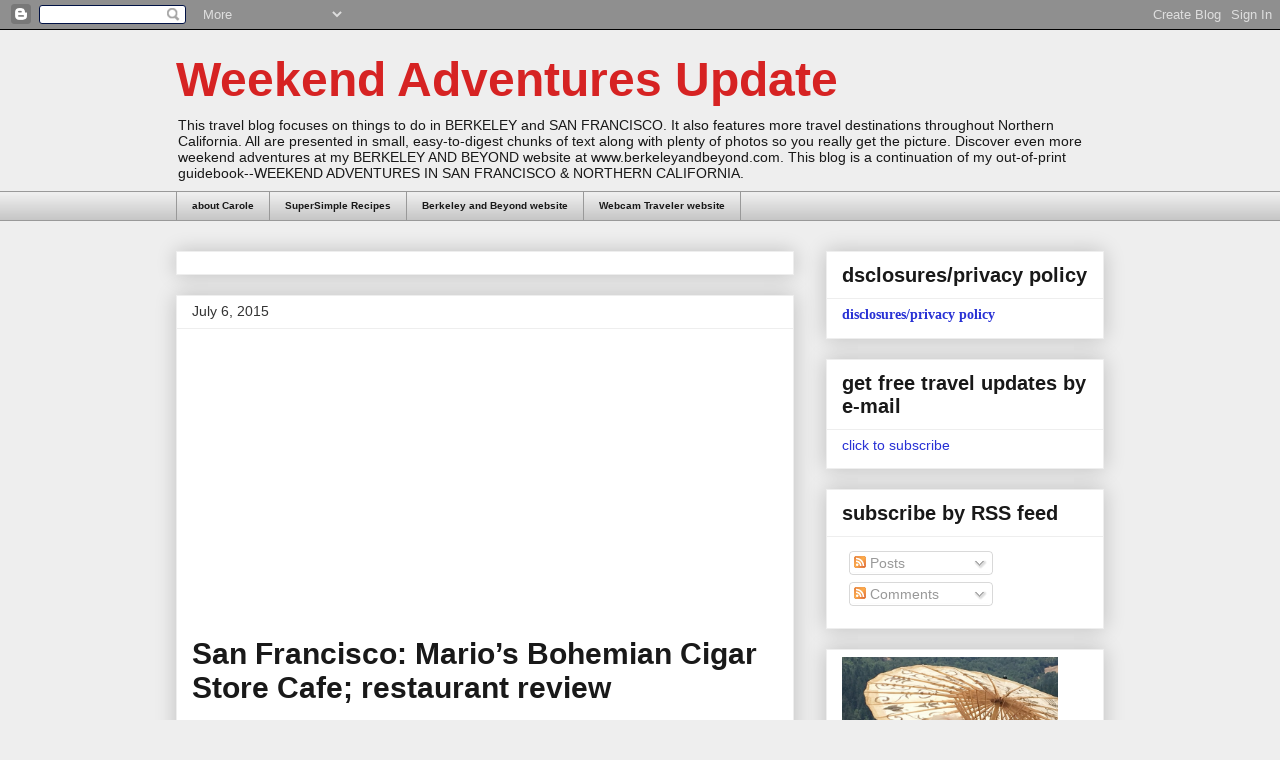

--- FILE ---
content_type: text/html; charset=UTF-8
request_url: https://weekendadventuresupdate.blogspot.com/2015/07/san-francisco-marios-bohemian-cigar.html
body_size: 20464
content:
<!DOCTYPE html>
<html class='v2' dir='ltr' lang='en'>
<head>
<link href='https://www.blogger.com/static/v1/widgets/335934321-css_bundle_v2.css' rel='stylesheet' type='text/css'/>
<meta content='width=1100' name='viewport'/>
<meta content='text/html; charset=UTF-8' http-equiv='Content-Type'/>
<meta content='blogger' name='generator'/>
<link href='https://weekendadventuresupdate.blogspot.com/favicon.ico' rel='icon' type='image/x-icon'/>
<link href='https://weekendadventuresupdate.blogspot.com/2015/07/san-francisco-marios-bohemian-cigar.html' rel='canonical'/>
<link rel="alternate" type="application/atom+xml" title="Weekend Adventures Update - Atom" href="https://weekendadventuresupdate.blogspot.com/feeds/posts/default" />
<link rel="alternate" type="application/rss+xml" title="Weekend Adventures Update - RSS" href="https://weekendadventuresupdate.blogspot.com/feeds/posts/default?alt=rss" />
<link rel="service.post" type="application/atom+xml" title="Weekend Adventures Update - Atom" href="https://www.blogger.com/feeds/737728249356577795/posts/default" />

<link rel="alternate" type="application/atom+xml" title="Weekend Adventures Update - Atom" href="https://weekendadventuresupdate.blogspot.com/feeds/4258785766246150028/comments/default" />
<!--Can't find substitution for tag [blog.ieCssRetrofitLinks]-->
<link href='https://blogger.googleusercontent.com/img/b/R29vZ2xl/AVvXsEi4cq925GAQji5jmFO04Paqw7ECxoE_PZTa-p0_n06-6Uf5bk7Wuu0NJCV2vrGtmrQDATlcWFUlO90igB5kCSqCo68Uy0X2Aox-4MVeQcWci50kJyRQps2QW0RBdIOk898cder2ss9RB7cI/w400-h300/SF-Mario%2527s+Bohemian+Cigar+Store+Care-exterior-c2015+Carole+Terwilliger+Meyers-600pix.JPG' rel='image_src'/>
<meta content='delicious lunch and bar fare in San Francisco&#39;s North Beach' name='description'/>
<meta content='https://weekendadventuresupdate.blogspot.com/2015/07/san-francisco-marios-bohemian-cigar.html' property='og:url'/>
<meta content='San Francisco: Mario’s Bohemian Cigar Store Cafe; restaurant review' property='og:title'/>
<meta content='delicious lunch and bar fare in San Francisco&#39;s North Beach' property='og:description'/>
<meta content='https://blogger.googleusercontent.com/img/b/R29vZ2xl/AVvXsEi4cq925GAQji5jmFO04Paqw7ECxoE_PZTa-p0_n06-6Uf5bk7Wuu0NJCV2vrGtmrQDATlcWFUlO90igB5kCSqCo68Uy0X2Aox-4MVeQcWci50kJyRQps2QW0RBdIOk898cder2ss9RB7cI/w1200-h630-p-k-no-nu/SF-Mario%2527s+Bohemian+Cigar+Store+Care-exterior-c2015+Carole+Terwilliger+Meyers-600pix.JPG' property='og:image'/>
<title>Weekend Adventures Update: San Francisco: Mario&#8217;s Bohemian Cigar Store Cafe; restaurant review</title>
<style id='page-skin-1' type='text/css'><!--
/*
-----------------------------------------------
Blogger Template Style
Name:     Awesome Inc.
Designer: Tina Chen
URL:      tinachen.org
----------------------------------------------- */
/* Content
----------------------------------------------- */
body {
font: normal normal 16px Arial, Tahoma, Helvetica, FreeSans, sans-serif;
color: #191919;
background: #eeeeee none repeat scroll top left;
}
html body .content-outer {
min-width: 0;
max-width: 100%;
width: 100%;
}
a:link {
text-decoration: none;
color: #2932d5;
}
a:visited {
text-decoration: none;
color: #2932d5;
}
a:hover {
text-decoration: underline;
color: #29d5cc;
}
.body-fauxcolumn-outer .cap-top {
position: absolute;
z-index: 1;
height: 276px;
width: 100%;
background: transparent none repeat-x scroll top left;
_background-image: none;
}
/* Columns
----------------------------------------------- */
.content-inner {
padding: 0;
}
.header-inner .section {
margin: 0 16px;
}
.tabs-inner .section {
margin: 0 16px;
}
.main-inner {
padding-top: 30px;
}
.main-inner .column-center-inner,
.main-inner .column-left-inner,
.main-inner .column-right-inner {
padding: 0 5px;
}
*+html body .main-inner .column-center-inner {
margin-top: -30px;
}
#layout .main-inner .column-center-inner {
margin-top: 0;
}
/* Header
----------------------------------------------- */
.header-outer {
margin: 0 0 0 0;
background: transparent none repeat scroll 0 0;
}
.Header h1 {
font: normal bold 48px Arial, Tahoma, Helvetica, FreeSans, sans-serif;
color: #d62323;
text-shadow: 0 0 -1px #000000;
}
.Header h1 a {
color: #d62323;
}
.Header .description {
font: normal normal 14px Arial, Tahoma, Helvetica, FreeSans, sans-serif;
color: #191919;
}
.header-inner .Header .titlewrapper,
.header-inner .Header .descriptionwrapper {
padding-left: 0;
padding-right: 0;
margin-bottom: 0;
}
.header-inner .Header .titlewrapper {
padding-top: 22px;
}
/* Tabs
----------------------------------------------- */
.tabs-outer {
overflow: hidden;
position: relative;
background: #eeeeee url(https://resources.blogblog.com/blogblog/data/1kt/awesomeinc/tabs_gradient_light.png) repeat scroll 0 0;
}
#layout .tabs-outer {
overflow: visible;
}
.tabs-cap-top, .tabs-cap-bottom {
position: absolute;
width: 100%;
border-top: 1px solid #999999;
}
.tabs-cap-bottom {
bottom: 0;
}
.tabs-inner .widget li a {
display: inline-block;
margin: 0;
padding: .6em 1.5em;
font: normal bold 10px Arial, Tahoma, Helvetica, FreeSans, sans-serif;
color: #191919;
border-top: 1px solid #999999;
border-bottom: 1px solid #999999;
border-left: 1px solid #999999;
height: 16px;
line-height: 16px;
}
.tabs-inner .widget li:last-child a {
border-right: 1px solid #999999;
}
.tabs-inner .widget li.selected a, .tabs-inner .widget li a:hover {
background: #666666 url(https://resources.blogblog.com/blogblog/data/1kt/awesomeinc/tabs_gradient_light.png) repeat-x scroll 0 -100px;
color: #ffffff;
}
/* Headings
----------------------------------------------- */
h2 {
font: normal bold 20px Arial, Tahoma, Helvetica, FreeSans, sans-serif;
color: #191919;
}
/* Widgets
----------------------------------------------- */
.main-inner .section {
margin: 0 27px;
padding: 0;
}
.main-inner .column-left-outer,
.main-inner .column-right-outer {
margin-top: 0;
}
#layout .main-inner .column-left-outer,
#layout .main-inner .column-right-outer {
margin-top: 0;
}
.main-inner .column-left-inner,
.main-inner .column-right-inner {
background: transparent none repeat 0 0;
-moz-box-shadow: 0 0 0 rgba(0, 0, 0, .2);
-webkit-box-shadow: 0 0 0 rgba(0, 0, 0, .2);
-goog-ms-box-shadow: 0 0 0 rgba(0, 0, 0, .2);
box-shadow: 0 0 0 rgba(0, 0, 0, .2);
-moz-border-radius: 0;
-webkit-border-radius: 0;
-goog-ms-border-radius: 0;
border-radius: 0;
}
#layout .main-inner .column-left-inner,
#layout .main-inner .column-right-inner {
margin-top: 0;
}
.sidebar .widget {
font: normal normal 14px Arial, Tahoma, Helvetica, FreeSans, sans-serif;
color: #191919;
}
.sidebar .widget a:link {
color: #2932d5;
}
.sidebar .widget a:visited {
color: #2932d5;
}
.sidebar .widget a:hover {
color: #29d5cc;
}
.sidebar .widget h2 {
text-shadow: 0 0 -1px #000000;
}
.main-inner .widget {
background-color: #ffffff;
border: 1px solid #eeeeee;
padding: 0 15px 15px;
margin: 20px -16px;
-moz-box-shadow: 0 0 20px rgba(0, 0, 0, .2);
-webkit-box-shadow: 0 0 20px rgba(0, 0, 0, .2);
-goog-ms-box-shadow: 0 0 20px rgba(0, 0, 0, .2);
box-shadow: 0 0 20px rgba(0, 0, 0, .2);
-moz-border-radius: 0;
-webkit-border-radius: 0;
-goog-ms-border-radius: 0;
border-radius: 0;
}
.main-inner .widget h2 {
margin: 0 -15px;
padding: .6em 15px .5em;
border-bottom: 1px solid transparent;
}
.footer-inner .widget h2 {
padding: 0 0 .4em;
border-bottom: 1px solid transparent;
}
.main-inner .widget h2 + div, .footer-inner .widget h2 + div {
border-top: 1px solid #eeeeee;
padding-top: 8px;
}
.main-inner .widget .widget-content {
margin: 0 -15px;
padding: 7px 15px 0;
}
.main-inner .widget ul, .main-inner .widget #ArchiveList ul.flat {
margin: -8px -15px 0;
padding: 0;
list-style: none;
}
.main-inner .widget #ArchiveList {
margin: -8px 0 0;
}
.main-inner .widget ul li, .main-inner .widget #ArchiveList ul.flat li {
padding: .5em 15px;
text-indent: 0;
color: #666666;
border-top: 1px solid #eeeeee;
border-bottom: 1px solid transparent;
}
.main-inner .widget #ArchiveList ul li {
padding-top: .25em;
padding-bottom: .25em;
}
.main-inner .widget ul li:first-child, .main-inner .widget #ArchiveList ul.flat li:first-child {
border-top: none;
}
.main-inner .widget ul li:last-child, .main-inner .widget #ArchiveList ul.flat li:last-child {
border-bottom: none;
}
.post-body {
position: relative;
}
.main-inner .widget .post-body ul {
padding: 0 2.5em;
margin: .5em 0;
list-style: disc;
}
.main-inner .widget .post-body ul li {
padding: 0.25em 0;
margin-bottom: .25em;
color: #191919;
border: none;
}
.footer-inner .widget ul {
padding: 0;
list-style: none;
}
.widget .zippy {
color: #666666;
}
/* Posts
----------------------------------------------- */
body .main-inner .Blog {
padding: 0;
margin-bottom: 1em;
background-color: transparent;
border: none;
-moz-box-shadow: 0 0 0 rgba(0, 0, 0, 0);
-webkit-box-shadow: 0 0 0 rgba(0, 0, 0, 0);
-goog-ms-box-shadow: 0 0 0 rgba(0, 0, 0, 0);
box-shadow: 0 0 0 rgba(0, 0, 0, 0);
}
.main-inner .section:last-child .Blog:last-child {
padding: 0;
margin-bottom: 1em;
}
.main-inner .widget h2.date-header {
margin: 0 -15px 1px;
padding: 0 0 0 0;
font: normal normal 14px Arial, Tahoma, Helvetica, FreeSans, sans-serif;
color: #333333;
background: transparent none no-repeat scroll top left;
border-top: 0 solid #eeeeee;
border-bottom: 1px solid transparent;
-moz-border-radius-topleft: 0;
-moz-border-radius-topright: 0;
-webkit-border-top-left-radius: 0;
-webkit-border-top-right-radius: 0;
border-top-left-radius: 0;
border-top-right-radius: 0;
position: static;
bottom: 100%;
right: 15px;
text-shadow: 0 0 -1px #000000;
}
.main-inner .widget h2.date-header span {
font: normal normal 14px Arial, Tahoma, Helvetica, FreeSans, sans-serif;
display: block;
padding: .5em 15px;
border-left: 0 solid #eeeeee;
border-right: 0 solid #eeeeee;
}
.date-outer {
position: relative;
margin: 30px 0 20px;
padding: 0 15px;
background-color: #ffffff;
border: 1px solid #eeeeee;
-moz-box-shadow: 0 0 20px rgba(0, 0, 0, .2);
-webkit-box-shadow: 0 0 20px rgba(0, 0, 0, .2);
-goog-ms-box-shadow: 0 0 20px rgba(0, 0, 0, .2);
box-shadow: 0 0 20px rgba(0, 0, 0, .2);
-moz-border-radius: 0;
-webkit-border-radius: 0;
-goog-ms-border-radius: 0;
border-radius: 0;
}
.date-outer:first-child {
margin-top: 0;
}
.date-outer:last-child {
margin-bottom: 20px;
-moz-border-radius-bottomleft: 0;
-moz-border-radius-bottomright: 0;
-webkit-border-bottom-left-radius: 0;
-webkit-border-bottom-right-radius: 0;
-goog-ms-border-bottom-left-radius: 0;
-goog-ms-border-bottom-right-radius: 0;
border-bottom-left-radius: 0;
border-bottom-right-radius: 0;
}
.date-posts {
margin: 0 -15px;
padding: 0 15px;
clear: both;
}
.post-outer, .inline-ad {
border-top: 1px solid #eeeeee;
margin: 0 -15px;
padding: 15px 15px;
}
.post-outer {
padding-bottom: 10px;
}
.post-outer:first-child {
padding-top: 0;
border-top: none;
}
.post-outer:last-child, .inline-ad:last-child {
border-bottom: none;
}
.post-body {
position: relative;
}
.post-body img {
padding: 8px;
background: transparent;
border: 1px solid transparent;
-moz-box-shadow: 0 0 0 rgba(0, 0, 0, .2);
-webkit-box-shadow: 0 0 0 rgba(0, 0, 0, .2);
box-shadow: 0 0 0 rgba(0, 0, 0, .2);
-moz-border-radius: 0;
-webkit-border-radius: 0;
border-radius: 0;
}
h3.post-title, h4 {
font: normal bold 30px Arial, Tahoma, Helvetica, FreeSans, sans-serif;
color: #191919;
}
h3.post-title a {
font: normal bold 30px Arial, Tahoma, Helvetica, FreeSans, sans-serif;
color: #191919;
}
h3.post-title a:hover {
color: #29d5cc;
text-decoration: underline;
}
.post-header {
margin: 0 0 1em;
}
.post-body {
line-height: 1.4;
}
.post-outer h2 {
color: #191919;
}
.post-footer {
margin: 1.5em 0 0;
}
#blog-pager {
padding: 15px;
font-size: 120%;
background-color: #ffffff;
border: 1px solid #eeeeee;
-moz-box-shadow: 0 0 20px rgba(0, 0, 0, .2);
-webkit-box-shadow: 0 0 20px rgba(0, 0, 0, .2);
-goog-ms-box-shadow: 0 0 20px rgba(0, 0, 0, .2);
box-shadow: 0 0 20px rgba(0, 0, 0, .2);
-moz-border-radius: 0;
-webkit-border-radius: 0;
-goog-ms-border-radius: 0;
border-radius: 0;
-moz-border-radius-topleft: 0;
-moz-border-radius-topright: 0;
-webkit-border-top-left-radius: 0;
-webkit-border-top-right-radius: 0;
-goog-ms-border-top-left-radius: 0;
-goog-ms-border-top-right-radius: 0;
border-top-left-radius: 0;
border-top-right-radius-topright: 0;
margin-top: 1em;
}
.blog-feeds, .post-feeds {
margin: 1em 0;
text-align: center;
color: #191919;
}
.blog-feeds a, .post-feeds a {
color: #2932d5;
}
.blog-feeds a:visited, .post-feeds a:visited {
color: #2932d5;
}
.blog-feeds a:hover, .post-feeds a:hover {
color: #29d5cc;
}
.post-outer .comments {
margin-top: 2em;
}
/* Comments
----------------------------------------------- */
.comments .comments-content .icon.blog-author {
background-repeat: no-repeat;
background-image: url([data-uri]);
}
.comments .comments-content .loadmore a {
border-top: 1px solid #999999;
border-bottom: 1px solid #999999;
}
.comments .continue {
border-top: 2px solid #999999;
}
/* Footer
----------------------------------------------- */
.footer-outer {
margin: -20px 0 -1px;
padding: 20px 0 0;
color: #191919;
overflow: hidden;
}
.footer-fauxborder-left {
border-top: 1px solid #eeeeee;
background: #ffffff none repeat scroll 0 0;
-moz-box-shadow: 0 0 20px rgba(0, 0, 0, .2);
-webkit-box-shadow: 0 0 20px rgba(0, 0, 0, .2);
-goog-ms-box-shadow: 0 0 20px rgba(0, 0, 0, .2);
box-shadow: 0 0 20px rgba(0, 0, 0, .2);
margin: 0 -20px;
}
/* Mobile
----------------------------------------------- */
body.mobile {
background-size: auto;
}
.mobile .body-fauxcolumn-outer {
background: transparent none repeat scroll top left;
}
*+html body.mobile .main-inner .column-center-inner {
margin-top: 0;
}
.mobile .main-inner .widget {
padding: 0 0 15px;
}
.mobile .main-inner .widget h2 + div,
.mobile .footer-inner .widget h2 + div {
border-top: none;
padding-top: 0;
}
.mobile .footer-inner .widget h2 {
padding: 0.5em 0;
border-bottom: none;
}
.mobile .main-inner .widget .widget-content {
margin: 0;
padding: 7px 0 0;
}
.mobile .main-inner .widget ul,
.mobile .main-inner .widget #ArchiveList ul.flat {
margin: 0 -15px 0;
}
.mobile .main-inner .widget h2.date-header {
right: 0;
}
.mobile .date-header span {
padding: 0.4em 0;
}
.mobile .date-outer:first-child {
margin-bottom: 0;
border: 1px solid #eeeeee;
-moz-border-radius-topleft: 0;
-moz-border-radius-topright: 0;
-webkit-border-top-left-radius: 0;
-webkit-border-top-right-radius: 0;
-goog-ms-border-top-left-radius: 0;
-goog-ms-border-top-right-radius: 0;
border-top-left-radius: 0;
border-top-right-radius: 0;
}
.mobile .date-outer {
border-color: #eeeeee;
border-width: 0 1px 1px;
}
.mobile .date-outer:last-child {
margin-bottom: 0;
}
.mobile .main-inner {
padding: 0;
}
.mobile .header-inner .section {
margin: 0;
}
.mobile .post-outer, .mobile .inline-ad {
padding: 5px 0;
}
.mobile .tabs-inner .section {
margin: 0 10px;
}
.mobile .main-inner .widget h2 {
margin: 0;
padding: 0;
}
.mobile .main-inner .widget h2.date-header span {
padding: 0;
}
.mobile .main-inner .widget .widget-content {
margin: 0;
padding: 7px 0 0;
}
.mobile #blog-pager {
border: 1px solid transparent;
background: #ffffff none repeat scroll 0 0;
}
.mobile .main-inner .column-left-inner,
.mobile .main-inner .column-right-inner {
background: transparent none repeat 0 0;
-moz-box-shadow: none;
-webkit-box-shadow: none;
-goog-ms-box-shadow: none;
box-shadow: none;
}
.mobile .date-posts {
margin: 0;
padding: 0;
}
.mobile .footer-fauxborder-left {
margin: 0;
border-top: inherit;
}
.mobile .main-inner .section:last-child .Blog:last-child {
margin-bottom: 0;
}
.mobile-index-contents {
color: #191919;
}
.mobile .mobile-link-button {
background: #2932d5 url(https://resources.blogblog.com/blogblog/data/1kt/awesomeinc/tabs_gradient_light.png) repeat scroll 0 0;
}
.mobile-link-button a:link, .mobile-link-button a:visited {
color: #ffffff;
}
.mobile .tabs-inner .PageList .widget-content {
background: transparent;
border-top: 1px solid;
border-color: #999999;
color: #191919;
}
.mobile .tabs-inner .PageList .widget-content .pagelist-arrow {
border-left: 1px solid #999999;
}

--></style>
<style id='template-skin-1' type='text/css'><!--
body {
min-width: 960px;
}
.content-outer, .content-fauxcolumn-outer, .region-inner {
min-width: 960px;
max-width: 960px;
_width: 960px;
}
.main-inner .columns {
padding-left: 0;
padding-right: 310px;
}
.main-inner .fauxcolumn-center-outer {
left: 0;
right: 310px;
/* IE6 does not respect left and right together */
_width: expression(this.parentNode.offsetWidth -
parseInt("0") -
parseInt("310px") + 'px');
}
.main-inner .fauxcolumn-left-outer {
width: 0;
}
.main-inner .fauxcolumn-right-outer {
width: 310px;
}
.main-inner .column-left-outer {
width: 0;
right: 100%;
margin-left: -0;
}
.main-inner .column-right-outer {
width: 310px;
margin-right: -310px;
}
#layout {
min-width: 0;
}
#layout .content-outer {
min-width: 0;
width: 800px;
}
#layout .region-inner {
min-width: 0;
width: auto;
}
body#layout div.add_widget {
padding: 8px;
}
body#layout div.add_widget a {
margin-left: 32px;
}
--></style>
<!-- Google tag (gtag.js) -->
<script async='true' src='https://www.googletagmanager.com/gtag/js?id=G-K5F8LH2NKK'></script>
<script>
        window.dataLayer = window.dataLayer || [];
        function gtag(){dataLayer.push(arguments);}
        gtag('js', new Date());
        gtag('config', 'G-K5F8LH2NKK');
      </script>
<link href='https://www.blogger.com/dyn-css/authorization.css?targetBlogID=737728249356577795&amp;zx=2236dd01-b2a6-486f-98ec-1376fcf41b02' media='none' onload='if(media!=&#39;all&#39;)media=&#39;all&#39;' rel='stylesheet'/><noscript><link href='https://www.blogger.com/dyn-css/authorization.css?targetBlogID=737728249356577795&amp;zx=2236dd01-b2a6-486f-98ec-1376fcf41b02' rel='stylesheet'/></noscript>
<meta name='google-adsense-platform-account' content='ca-host-pub-1556223355139109'/>
<meta name='google-adsense-platform-domain' content='blogspot.com'/>

<script async src="https://pagead2.googlesyndication.com/pagead/js/adsbygoogle.js?client=ca-pub-3635140650171901&host=ca-host-pub-1556223355139109" crossorigin="anonymous"></script>

<!-- data-ad-client=ca-pub-3635140650171901 -->

</head>
<body class='loading variant-light'>
<div class='navbar section' id='navbar' name='Navbar'><div class='widget Navbar' data-version='1' id='Navbar1'><script type="text/javascript">
    function setAttributeOnload(object, attribute, val) {
      if(window.addEventListener) {
        window.addEventListener('load',
          function(){ object[attribute] = val; }, false);
      } else {
        window.attachEvent('onload', function(){ object[attribute] = val; });
      }
    }
  </script>
<div id="navbar-iframe-container"></div>
<script type="text/javascript" src="https://apis.google.com/js/platform.js"></script>
<script type="text/javascript">
      gapi.load("gapi.iframes:gapi.iframes.style.bubble", function() {
        if (gapi.iframes && gapi.iframes.getContext) {
          gapi.iframes.getContext().openChild({
              url: 'https://www.blogger.com/navbar/737728249356577795?po\x3d4258785766246150028\x26origin\x3dhttps://weekendadventuresupdate.blogspot.com',
              where: document.getElementById("navbar-iframe-container"),
              id: "navbar-iframe"
          });
        }
      });
    </script><script type="text/javascript">
(function() {
var script = document.createElement('script');
script.type = 'text/javascript';
script.src = '//pagead2.googlesyndication.com/pagead/js/google_top_exp.js';
var head = document.getElementsByTagName('head')[0];
if (head) {
head.appendChild(script);
}})();
</script>
</div></div>
<div class='body-fauxcolumns'>
<div class='fauxcolumn-outer body-fauxcolumn-outer'>
<div class='cap-top'>
<div class='cap-left'></div>
<div class='cap-right'></div>
</div>
<div class='fauxborder-left'>
<div class='fauxborder-right'></div>
<div class='fauxcolumn-inner'>
</div>
</div>
<div class='cap-bottom'>
<div class='cap-left'></div>
<div class='cap-right'></div>
</div>
</div>
</div>
<div class='content'>
<div class='content-fauxcolumns'>
<div class='fauxcolumn-outer content-fauxcolumn-outer'>
<div class='cap-top'>
<div class='cap-left'></div>
<div class='cap-right'></div>
</div>
<div class='fauxborder-left'>
<div class='fauxborder-right'></div>
<div class='fauxcolumn-inner'>
</div>
</div>
<div class='cap-bottom'>
<div class='cap-left'></div>
<div class='cap-right'></div>
</div>
</div>
</div>
<div class='content-outer'>
<div class='content-cap-top cap-top'>
<div class='cap-left'></div>
<div class='cap-right'></div>
</div>
<div class='fauxborder-left content-fauxborder-left'>
<div class='fauxborder-right content-fauxborder-right'></div>
<div class='content-inner'>
<header>
<div class='header-outer'>
<div class='header-cap-top cap-top'>
<div class='cap-left'></div>
<div class='cap-right'></div>
</div>
<div class='fauxborder-left header-fauxborder-left'>
<div class='fauxborder-right header-fauxborder-right'></div>
<div class='region-inner header-inner'>
<div class='header section' id='header' name='Header'><div class='widget Header' data-version='1' id='Header1'>
<div id='header-inner'>
<div class='titlewrapper'>
<h1 class='title'>
<a href='https://weekendadventuresupdate.blogspot.com/'>
Weekend Adventures Update
</a>
</h1>
</div>
<div class='descriptionwrapper'>
<p class='description'><span>This travel blog focuses on things to do in BERKELEY and SAN FRANCISCO.  It also features more travel destinations throughout Northern California.  All are presented in small, easy-to-digest chunks of text along with plenty of photos so you really get the picture.  Discover even more weekend adventures at my BERKELEY AND BEYOND website at www.berkeleyandbeyond.com.  This blog is a continuation of my out-of-print guidebook--WEEKEND ADVENTURES IN SAN FRANCISCO &amp; NORTHERN CALIFORNIA.  </span></p>
</div>
</div>
</div></div>
</div>
</div>
<div class='header-cap-bottom cap-bottom'>
<div class='cap-left'></div>
<div class='cap-right'></div>
</div>
</div>
</header>
<div class='tabs-outer'>
<div class='tabs-cap-top cap-top'>
<div class='cap-left'></div>
<div class='cap-right'></div>
</div>
<div class='fauxborder-left tabs-fauxborder-left'>
<div class='fauxborder-right tabs-fauxborder-right'></div>
<div class='region-inner tabs-inner'>
<div class='tabs section' id='crosscol' name='Cross-Column'><div class='widget PageList' data-version='1' id='PageList1'>
<h2>Pages</h2>
<div class='widget-content'>
<ul>
<li>
<a href='https://berkeleyandbeyond2.com/about-carole-terwilliger-meyers/'>about Carole</a>
</li>
<li>
<a href='https://www.berkeleyandbeyond2.com/super-simple-recipes-index/'>SuperSimple Recipes</a>
</li>
<li>
<a href='https://berkeleyandbeyond2.com/'>Berkeley and Beyond website</a>
</li>
<li>
<a href='https://www.webcamtraveler.com'>Webcam Traveler website</a>
</li>
</ul>
<div class='clear'></div>
</div>
</div></div>
<div class='tabs no-items section' id='crosscol-overflow' name='Cross-Column 2'></div>
</div>
</div>
<div class='tabs-cap-bottom cap-bottom'>
<div class='cap-left'></div>
<div class='cap-right'></div>
</div>
</div>
<div class='main-outer'>
<div class='main-cap-top cap-top'>
<div class='cap-left'></div>
<div class='cap-right'></div>
</div>
<div class='fauxborder-left main-fauxborder-left'>
<div class='fauxborder-right main-fauxborder-right'></div>
<div class='region-inner main-inner'>
<div class='columns fauxcolumns'>
<div class='fauxcolumn-outer fauxcolumn-center-outer'>
<div class='cap-top'>
<div class='cap-left'></div>
<div class='cap-right'></div>
</div>
<div class='fauxborder-left'>
<div class='fauxborder-right'></div>
<div class='fauxcolumn-inner'>
</div>
</div>
<div class='cap-bottom'>
<div class='cap-left'></div>
<div class='cap-right'></div>
</div>
</div>
<div class='fauxcolumn-outer fauxcolumn-left-outer'>
<div class='cap-top'>
<div class='cap-left'></div>
<div class='cap-right'></div>
</div>
<div class='fauxborder-left'>
<div class='fauxborder-right'></div>
<div class='fauxcolumn-inner'>
</div>
</div>
<div class='cap-bottom'>
<div class='cap-left'></div>
<div class='cap-right'></div>
</div>
</div>
<div class='fauxcolumn-outer fauxcolumn-right-outer'>
<div class='cap-top'>
<div class='cap-left'></div>
<div class='cap-right'></div>
</div>
<div class='fauxborder-left'>
<div class='fauxborder-right'></div>
<div class='fauxcolumn-inner'>
</div>
</div>
<div class='cap-bottom'>
<div class='cap-left'></div>
<div class='cap-right'></div>
</div>
</div>
<!-- corrects IE6 width calculation -->
<div class='columns-inner'>
<div class='column-center-outer'>
<div class='column-center-inner'>
<div class='main section' id='main' name='Main'><div class='widget HTML' data-version='1' id='HTML5'>
<div class='widget-content'>
<div class="shareaholic-canvas" data-app="share_buttons" data-app-id="27893221" expr:data-title="data:post.title" expr:data-link="data:post.url.canonical"></div>

<script type='text/javascript' data-cfasync='false' src='//dsms0mj1bbhn4.cloudfront.net/assets/pub/shareaholic.js' data-shr-siteid='0e54511e9f842f1a0bc633e0e251a8c0' async='async'></script>
</div>
<div class='clear'></div>
</div><div class='widget Blog' data-version='1' id='Blog1'>
<div class='blog-posts hfeed'>

          <div class="date-outer">
        
<h2 class='date-header'><span>July 6, 2015</span></h2>

          <div class="date-posts">
        
<div class='post-outer'>
<div class='post hentry uncustomized-post-template' itemprop='blogPost' itemscope='itemscope' itemtype='http://schema.org/BlogPosting'>
<meta content='https://blogger.googleusercontent.com/img/b/R29vZ2xl/AVvXsEi4cq925GAQji5jmFO04Paqw7ECxoE_PZTa-p0_n06-6Uf5bk7Wuu0NJCV2vrGtmrQDATlcWFUlO90igB5kCSqCo68Uy0X2Aox-4MVeQcWci50kJyRQps2QW0RBdIOk898cder2ss9RB7cI/w400-h300/SF-Mario%2527s+Bohemian+Cigar+Store+Care-exterior-c2015+Carole+Terwilliger+Meyers-600pix.JPG' itemprop='image_url'/>
<meta content='737728249356577795' itemprop='blogId'/>
<meta content='4258785766246150028' itemprop='postId'/>
<a name='4258785766246150028'></a>
<h3 class='post-title entry-title' itemprop='name'>
San Francisco: Mario&#8217;s Bohemian Cigar Store Cafe; restaurant review
</h3>
<div class='post-header'>
<div class='post-header-line-1'></div>
</div>
<div class='post-body entry-content' id='post-body-4258785766246150028' itemprop='articleBody'>
<div dir="ltr" style="text-align: left;" trbidi="on"><b>San Francisco</b><br />
<br />
<h1 style="text-align: left;"><b>Mario&#8217;s Bohemian Cigar Store Cafe</b>&nbsp;&nbsp;</h1></div><div dir="ltr" style="text-align: left;" trbidi="on">566 Columbus Ave./Union St., North Beach, (415) 362-0536.&nbsp;<br />
<br />
Cigars are no longer sold in this cozy atmospheric retreat across from Washington Square Park, but, fortunately, hot oven-baked focaccia sandwiches are.&nbsp; I come to the Mario&#8217;s Bohemian Cigar Store Cafe for the food and stay longer for the music--&#8220;House of the Rising Sun,&#8221; Johnny B. Goode,&#8221; &#8220;Fun, Fun, Fun.&#8221;&nbsp; Mario&#8217;s is most famous for their delicious meatball and eggplant sandwiches (I can vouch for both) made with grilled onions and melted Swiss cheese.&nbsp; The menu also offers a fresh mozzarella di bufala Caprese (you can add prociutto) plus hot panini, pizza, and hot entrees.&nbsp; Drinks include beer and wine, but I prefer a fruit-flavored Italian soda, specialty coffee, or comforting steamed almond milk.&nbsp; Tables with a view of the park are available inside and out, and a vintage oak bar with stools is the perfect perch for singles.<br />
<br />
<table align="center" cellpadding="0" cellspacing="0" class="tr-caption-container" style="margin-left: auto; margin-right: auto;"><tbody><tr><td style="text-align: center;"><a href="https://blogger.googleusercontent.com/img/b/R29vZ2xl/AVvXsEi4cq925GAQji5jmFO04Paqw7ECxoE_PZTa-p0_n06-6Uf5bk7Wuu0NJCV2vrGtmrQDATlcWFUlO90igB5kCSqCo68Uy0X2Aox-4MVeQcWci50kJyRQps2QW0RBdIOk898cder2ss9RB7cI/s1600/SF-Mario%2527s+Bohemian+Cigar+Store+Care-exterior-c2015+Carole+Terwilliger+Meyers-600pix.JPG" style="margin-left: auto; margin-right: auto;"><img alt="exterior of Mario&#8217;s Bohemian Cigar Store Cafe in San Francisco" border="0" height="300" loading="lazy" src="https://blogger.googleusercontent.com/img/b/R29vZ2xl/AVvXsEi4cq925GAQji5jmFO04Paqw7ECxoE_PZTa-p0_n06-6Uf5bk7Wuu0NJCV2vrGtmrQDATlcWFUlO90igB5kCSqCo68Uy0X2Aox-4MVeQcWci50kJyRQps2QW0RBdIOk898cder2ss9RB7cI/w400-h300-rw/SF-Mario%2527s+Bohemian+Cigar+Store+Care-exterior-c2015+Carole+Terwilliger+Meyers-600pix.JPG" title="exterior of Mario&#8217;s Bohemian Cigar Store Cafe in San Francisco" width="400" /></a></td></tr><tr><td class="tr-caption" style="text-align: center;">exterior of Mario&#8217;s Bohemian Cigar Store Cafe in San Francisco</td></tr></tbody></table><div class="separator" style="clear: both; text-align: center;">
</div>
<span id="goog_2128560083"></span><span id="goog_2128560084"></span><br />
<br />
<table align="center" cellpadding="0" cellspacing="0" class="tr-caption-container" style="margin-left: auto; margin-right: auto;"><tbody><tr><td style="text-align: center;"><a href="https://blogger.googleusercontent.com/img/b/R29vZ2xl/AVvXsEg1qNQSyurj2CqH-upEyPLdLDh0h0hhwUD_T37ZwayP-uG0lRTatZujCek78vwhLLc-xv7sg6NRg_I15XRvP9SxuR0w6ZE9OLUZaHb1qiSW2P0k4APWD7Dy7PBphtOiL4mvbxv_JhH2S_RK/s1600/SF-Mario%2527s+Bohemian+Cigar+Store+Cafe-server+outside-c2015+Carole+Terwilliger+Meyers-iPhone-orig-600pix.JPG" style="margin-left: auto; margin-right: auto;"><img alt="sidewalk service at Mario&#8217;s Bohemian Cigar Store Cafe in San Francisco" border="0" height="400" loading="lazy" src="https://blogger.googleusercontent.com/img/b/R29vZ2xl/AVvXsEg1qNQSyurj2CqH-upEyPLdLDh0h0hhwUD_T37ZwayP-uG0lRTatZujCek78vwhLLc-xv7sg6NRg_I15XRvP9SxuR0w6ZE9OLUZaHb1qiSW2P0k4APWD7Dy7PBphtOiL4mvbxv_JhH2S_RK/w400-h400-rw/SF-Mario%2527s+Bohemian+Cigar+Store+Cafe-server+outside-c2015+Carole+Terwilliger+Meyers-iPhone-orig-600pix.JPG" title="sidewalk service at Mario&#8217;s Bohemian Cigar Store Cafe in San Francisco" width="400" /></a></td></tr><tr><td class="tr-caption" style="text-align: center;">sidewalk service at Mario&#8217;s Bohemian Cigar Store Cafe in San Francisco<br /><br /></td></tr></tbody></table><div class="separator" style="clear: both; text-align: center;">
</div>
<br />
<table align="center" cellpadding="0" cellspacing="0" class="tr-caption-container" style="margin-left: auto; margin-right: auto;"><tbody><tr><td style="text-align: center;"><a href="https://blogger.googleusercontent.com/img/b/R29vZ2xl/AVvXsEjRFWdAe1DE_X6oLpdDxlf69WMu11hI5bS54-eWpR71cvpHWEyNDomsR94ZsClOEyZTVQDwQ1Ubhxp2ush3bLxqkzo0DE96i2JtWBUxfb-sXkxu_0M10D9e0q9d1iwrS4IhUOUGrt4Y1dE7/s1600/SF-Mario%2527s+Bohemian+Cigar+Store+Care-interior+1-c2015+Carole+Terwilliger+Meyers-600pix.JPG" style="margin-left: auto; margin-right: auto;"><img alt="interior at Mario&#8217;s Bohemian Cigar Store Cafe in San Francisco" border="0" height="300" loading="lazy" src="https://blogger.googleusercontent.com/img/b/R29vZ2xl/AVvXsEjRFWdAe1DE_X6oLpdDxlf69WMu11hI5bS54-eWpR71cvpHWEyNDomsR94ZsClOEyZTVQDwQ1Ubhxp2ush3bLxqkzo0DE96i2JtWBUxfb-sXkxu_0M10D9e0q9d1iwrS4IhUOUGrt4Y1dE7/w400-h300-rw/SF-Mario%2527s+Bohemian+Cigar+Store+Care-interior+1-c2015+Carole+Terwilliger+Meyers-600pix.JPG" title="interior at Mario&#8217;s Bohemian Cigar Store Cafe in San Francisco" width="400" /></a></td></tr><tr><td class="tr-caption" style="text-align: center;">interior at Mario&#8217;s Bohemian Cigar Store Cafe in San Francisco<br /><br /></td></tr></tbody></table><div class="separator" style="clear: both; text-align: center;">
</div>
<br />
<table align="center" cellpadding="0" cellspacing="0" class="tr-caption-container" style="margin-left: auto; margin-right: auto;"><tbody><tr><td style="text-align: center;"><a href="https://blogger.googleusercontent.com/img/b/R29vZ2xl/AVvXsEgi2OzZkWpCde6PbJpRvSwEDr7Vy1IuJ8rbRhDH96eg0lRDue2x9QsTaB4vSqZRZO3XlOYd2jJ0Uz_M75s0LXCL7Y-wLFv5NGlqQ0nHCm9VB8dgErZ7e9y_KMgi2TZc9_cDOTa3Fb-1kzhK/s1600/SF-Mario%2527s+Bohemian+Cigar+Store+Cafe-chalkboard+menu-c2015+Carole+Terwilliger+Meyers-iPhone-600pix.JPG" style="margin-left: auto; margin-right: auto;"><img alt="specials board at Mario&#8217;s Bohemian Cigar Store Cafe in San Francisco" border="0" height="400" loading="lazy" src="https://blogger.googleusercontent.com/img/b/R29vZ2xl/AVvXsEgi2OzZkWpCde6PbJpRvSwEDr7Vy1IuJ8rbRhDH96eg0lRDue2x9QsTaB4vSqZRZO3XlOYd2jJ0Uz_M75s0LXCL7Y-wLFv5NGlqQ0nHCm9VB8dgErZ7e9y_KMgi2TZc9_cDOTa3Fb-1kzhK/w400-h400-rw/SF-Mario%2527s+Bohemian+Cigar+Store+Cafe-chalkboard+menu-c2015+Carole+Terwilliger+Meyers-iPhone-600pix.JPG" title="specials board at Mario&#8217;s Bohemian Cigar Store Cafe in San Francisco" width="400" /></a></td></tr><tr><td class="tr-caption" style="text-align: center;">specials board at Mario&#8217;s Bohemian Cigar Store Cafe in San Francisco<br /><br /></td></tr></tbody></table><div class="separator" style="clear: both; text-align: center;">
</div>
<br />
<table align="center" cellpadding="0" cellspacing="0" class="tr-caption-container" style="margin-left: auto; margin-right: auto;"><tbody><tr><td style="text-align: center;"><a href="https://blogger.googleusercontent.com/img/b/R29vZ2xl/AVvXsEi3uysDE1B_qHruinSSF_tQhW1iZmPEEspsI3bhIJDadKSMh7vKavMYGPKRIEyZyNYtK9m_7vo9vCrfv8Nb8zbqyqrbyfQFZprN39Xqhl-m0AO0tWl_XkZXpDWlcYmUjUN2f_bOZjhH3_qi/s1600/SF-Mario%2527s+Bohemian+Cigar+Store+Cafe-over-bake+focaccia+meatball+sandwich%252Btangerine+Italian+soda-c2015+Carole+Terwilliger+Meyers-iPhone-600pix.JPG" style="margin-left: auto; margin-right: auto;"><img alt="half a meatball sandwich at Mario&#8217;s Bohemian Cigar Store Cafe in San Francisco" border="0" height="400" loading="lazy" src="https://blogger.googleusercontent.com/img/b/R29vZ2xl/AVvXsEi3uysDE1B_qHruinSSF_tQhW1iZmPEEspsI3bhIJDadKSMh7vKavMYGPKRIEyZyNYtK9m_7vo9vCrfv8Nb8zbqyqrbyfQFZprN39Xqhl-m0AO0tWl_XkZXpDWlcYmUjUN2f_bOZjhH3_qi/w400-h400-rw/SF-Mario%2527s+Bohemian+Cigar+Store+Cafe-over-bake+focaccia+meatball+sandwich%252Btangerine+Italian+soda-c2015+Carole+Terwilliger+Meyers-iPhone-600pix.JPG" title="half a meatball sandwich at Mario&#8217;s Bohemian Cigar Store Cafe in San Francisco" width="400" /></a></td></tr><tr><td class="tr-caption" style="text-align: center;">half a meatball sandwich at Mario&#8217;s Bohemian Cigar Store Cafe in San Francisco</td></tr></tbody></table><div class="separator" style="clear: both; text-align: center;">
</div>
<div class="separator" style="clear: both; text-align: center;">
<br /></div>
<br />
<br />
<span style="font-size: small;"><a href="https://www.berkeleyandbeyond2.com/san-francisco-north-beach/">More things to do in North Beach. </a></span><br />
<span style="font-size: small;"><br /></span>
<span style="font-size: small;"><a href="http://www.weekendadventuresupdate.blogspot.com/search/label/San%20Francisco">More things to do in San Francisco</a></span>
<span style="font-size: small;"></span><br />
<span style="font-size: small;"><br /></span>
<span style="font-size: small;"><a href="https://www.berkeleyandbeyond2.com/san-francisco-neighborhoods/">Way more things to do in San Francisco. </a></span>
<span style="font-size: small;"></span><br />
<span style="font-size: small;"><br /></span><a href="https://www.berkeleyandbeyond2.com/northern-california-roads-to-adventure-index/">More ideas for exploring Northern California.</a><br />
<span style="font-size: x-small;"><br /><span style="font-size: x-small;">
images <span style="font-family: &quot;times new roman&quot; , &quot;serif&quot;;">&#169;</span>2015 Carole Terwilliger Meyer</span></span><br />
<span style="font-size: x-small;"><span style="font-size: x-small;"><br /></span></span></div>
<div style='clear: both;'></div>
</div>
<div class='post-footer'>
<div class='post-footer-line post-footer-line-1'>
<span class='post-author vcard'>
Posted by
<span class='fn' itemprop='author' itemscope='itemscope' itemtype='http://schema.org/Person'>
<meta content='https://www.blogger.com/profile/07421213159579496045' itemprop='url'/>
<a class='g-profile' href='https://www.blogger.com/profile/07421213159579496045' rel='author' title='author profile'>
<span itemprop='name'>Carole Terwilliger Meyers</span>
</a>
</span>
</span>
<span class='post-timestamp'>
at
<meta content='https://weekendadventuresupdate.blogspot.com/2015/07/san-francisco-marios-bohemian-cigar.html' itemprop='url'/>
<a class='timestamp-link' href='https://weekendadventuresupdate.blogspot.com/2015/07/san-francisco-marios-bohemian-cigar.html' rel='bookmark' title='permanent link'><abbr class='published' itemprop='datePublished' title='2015-07-06T14:22:00-07:00'>2:22&#8239;PM</abbr></a>
</span>
<span class='post-comment-link'>
</span>
<span class='post-icons'>
<span class='item-action'>
<a href='https://www.blogger.com/email-post/737728249356577795/4258785766246150028' title='Email Post'>
<img alt='' class='icon-action' height='13' src='https://resources.blogblog.com/img/icon18_email.gif' width='18'/>
</a>
</span>
<span class='item-control blog-admin pid-655707052'>
<a href='https://www.blogger.com/post-edit.g?blogID=737728249356577795&postID=4258785766246150028&from=pencil' title='Edit Post'>
<img alt='' class='icon-action' height='18' src='https://resources.blogblog.com/img/icon18_edit_allbkg.gif' width='18'/>
</a>
</span>
</span>
<div class='post-share-buttons goog-inline-block'>
</div>
</div>
<div class='post-footer-line post-footer-line-2'>
<span class='post-labels'>
Labels:
<a href='https://weekendadventuresupdate.blogspot.com/search/label/San%20Francisco-restaurants' rel='tag'>San Francisco-restaurants</a>
</span>
</div>
<div class='post-footer-line post-footer-line-3'>
<span class='post-location'>
</span>
</div>
</div>
</div>
<div class='comments' id='comments'>
<a name='comments'></a>
<h4>No comments:</h4>
<div id='Blog1_comments-block-wrapper'>
<dl class='avatar-comment-indent' id='comments-block'>
</dl>
</div>
<p class='comment-footer'>
<div class='comment-form'>
<a name='comment-form'></a>
<h4 id='comment-post-message'>Post a Comment</h4>
<p>
</p>
<a href='https://www.blogger.com/comment/frame/737728249356577795?po=4258785766246150028&hl=en&saa=85391&origin=https://weekendadventuresupdate.blogspot.com' id='comment-editor-src'></a>
<iframe allowtransparency='true' class='blogger-iframe-colorize blogger-comment-from-post' frameborder='0' height='410px' id='comment-editor' name='comment-editor' src='' width='100%'></iframe>
<script src='https://www.blogger.com/static/v1/jsbin/2830521187-comment_from_post_iframe.js' type='text/javascript'></script>
<script type='text/javascript'>
      BLOG_CMT_createIframe('https://www.blogger.com/rpc_relay.html');
    </script>
</div>
</p>
</div>
</div>

        </div></div>
      
</div>
<div class='blog-pager' id='blog-pager'>
<span id='blog-pager-newer-link'>
<a class='blog-pager-newer-link' href='https://weekendadventuresupdate.blogspot.com/2015/07/san-francisco-tap415.html' id='Blog1_blog-pager-newer-link' title='Newer Post'>Newer Post</a>
</span>
<span id='blog-pager-older-link'>
<a class='blog-pager-older-link' href='https://weekendadventuresupdate.blogspot.com/2015/06/san-francisco-chinese-historical.html' id='Blog1_blog-pager-older-link' title='Older Post'>Older Post</a>
</span>
<a class='home-link' href='https://weekendadventuresupdate.blogspot.com/'>Home</a>
</div>
<div class='clear'></div>
<div class='post-feeds'>
<div class='feed-links'>
Subscribe to:
<a class='feed-link' href='https://weekendadventuresupdate.blogspot.com/feeds/4258785766246150028/comments/default' target='_blank' type='application/atom+xml'>Post Comments (Atom)</a>
</div>
</div>
</div><div class='widget PopularPosts' data-version='1' id='PopularPosts2'>
<h2>Popular Posts</h2>
<div class='widget-content popular-posts'>
<ul>
<li>
<div class='item-content'>
<div class='item-thumbnail'>
<a href='https://weekendadventuresupdate.blogspot.com/2014/08/880-south-alameda-pacific-pinball-museum.html' target='_blank'>
<img alt='' border='0' src='https://blogger.googleusercontent.com/img/b/R29vZ2xl/AVvXsEj5MvYuahBgKlQe9K4QWlOl-tBEn-N2vYi9V7nBnVekzBJQwovE0mHlJ-EtTJBqPJOiIAt8QMQtZaNfOUk1pz9T23pCj3m2FyL5G6eVeUMgDB15LyENGkaVQ7CO54hr_DsOZLCbVMO6BBhI/w72-h72-p-k-no-nu/ALAMEDA-Pacific+Pinball+Museum-machines+1-c2014-Carole+Terwilliger+Meyers-400pix.JPG'/>
</a>
</div>
<div class='item-title'><a href='https://weekendadventuresupdate.blogspot.com/2014/08/880-south-alameda-pacific-pinball-museum.html'>Alameda:  Pacific Pinball Museum; things to do</a></div>
<div class='item-snippet'>880 South   Pacific Pinball Museum &#160; 1510 Webster St./Haight Ave., 3 mi. from downtown, (510) 205-6959.&#160; Tu-Thur 2-9pm, F 2pm-mid, Sat 11am-...</div>
</div>
<div style='clear: both;'></div>
</li>
<li>
<div class='item-content'>
<div class='item-thumbnail'>
<a href='https://weekendadventuresupdate.blogspot.com/2024/09/santa-maria-historic-santa-maria-inn.html' target='_blank'>
<img alt='' border='0' src='https://blogger.googleusercontent.com/img/b/R29vZ2xl/AVvXsEg7Zy7UqKbkTv9Om2qSrk85iz7hgn3n13axJ81uGYAqlOHXlUGbQNdWpxyLMHFXyegkXL9k-VyblYCq4qJuDTE7Uf2_5eds5a4SC0FgpH6fmXWY8AV0-AVgTqjvgxOdk58I3E5yJVIyAsX4CxSVh90M4wC1-6U-uPbt95PzH5gw9x9rJ37wg6qSJcj-7WlM/w72-h72-p-k-no-nu/SANTA%20MARIA-Historic%20Santa%20Maria%20Inn-exterior%201-c2024%20Carole%20Terwilliger%20Meyers.JPG'/>
</a>
</div>
<div class='item-title'><a href='https://weekendadventuresupdate.blogspot.com/2024/09/santa-maria-historic-santa-maria-inn.html'>Santa Maria: Historic Santa Maria Inn; hotel review</a></div>
<div class='item-snippet'>101 South Historic Santa Maria Inn&#160; 801 S. Broadway, Santa Maria, (800) 462-4276, (805) 928-7777.  6-story tower; 182 rooms.  Pool; hot tub;...</div>
</div>
<div style='clear: both;'></div>
</li>
<li>
<div class='item-content'>
<div class='item-thumbnail'>
<a href='https://weekendadventuresupdate.blogspot.com/2024/03/san-francisco-marker-san-francisco.html' target='_blank'>
<img alt='' border='0' src='https://blogger.googleusercontent.com/img/b/R29vZ2xl/AVvXsEjfI082mGzTfhQE2Fb-u9cJMJpUvukNPOtv9bMKfxYL2FyzNt6OjOYgthqRgB1mnO_BiCHqwU9JkMgpDfpmZ_8kVeHu3FD3E95-8zoSVQ-OX-SUSIvqmLEGgBOJ-MYtyu2tCA6uAplUOahe6j8gDlEvJy-3Ar36rJePPAXxWbQ3XRNoI0Hm_5csIcsvi12X/w72-h72-p-k-no-nu/SF-Tratto%20Restaurant-The%20Marker%20San%20Francico-entrance-c2024%20Carole%20Terwilliger%20Meyers.JPG'/>
</a>
</div>
<div class='item-title'><a href='https://weekendadventuresupdate.blogspot.com/2024/03/san-francisco-marker-san-francisco.html'>San Francisco: The Marker San Francisco + Tratto; hotel + restaurant review</a></div>
<div class='item-snippet'>San Francisco The Marker San Francisco &#160; 501 Geary St./Taylor St., 2 blks. from Union Square.  7 stories; 208 rooms.  Fitness room.  Restaur...</div>
</div>
<div style='clear: both;'></div>
</li>
<li>
<div class='item-content'>
<div class='item-thumbnail'>
<a href='https://weekendadventuresupdate.blogspot.com/2017/09/wine-country-rutherford-inglenook-winery.html' target='_blank'>
<img alt='' border='0' src='https://blogger.googleusercontent.com/img/b/R29vZ2xl/AVvXsEjgGkwe5Mw38KIf9RpaRFZb-2C51QqjYT12eU_KWFLpXGJsetnwrQnMypm_ZnkSUJylyMRCLfZ3E3Y_i8pd3aV7aWLyTcvLP_khy0ulDc-8GBVeNuGFOKTbdXRzOHKRPEJGy1W-gTuTIcRX/w72-h72-p-k-no-nu/RUTHERFORD-Inglenook-gate+2-c2017+Carole+Terwilliger+Meyers-600pix.JPG'/>
</a>
</div>
<div class='item-title'><a href='https://weekendadventuresupdate.blogspot.com/2017/09/wine-country-rutherford-inglenook-winery.html'>Rutherford:  Inglenook winery; things to do</a></div>
<div class='item-snippet'>Wine Country   Inglenook 1991 St. Helena Hwy. (Hwy. 29), (800) RUBICON, (707) 968-1100.&#160; Tasting &amp; tours daily 10-5, by appt.; $45-$135;...</div>
</div>
<div style='clear: both;'></div>
</li>
<li>
<div class='item-content'>
<div class='item-thumbnail'>
<a href='https://weekendadventuresupdate.blogspot.com/2016/04/1-south-carmel-valley-tassajara-zen.html' target='_blank'>
<img alt='' border='0' src='https://blogger.googleusercontent.com/img/b/R29vZ2xl/AVvXsEgRPehKTS14G4X0bzJ6PUClMSUhaTctQnpF8xmKejbIUWpm_qoUcHXPUxhGukE_Eo12n-TAgTOiUYlZg3OERdURTVJJ9t7G9MTTTIPq3sHJR98PgnVWergDseoHzb-ix-5Ru6oLqiZvZDO-/w72-h72-p-k-no-nu/CARMEL+VALLEY-Tassajara-gate%252Bsign-2016-PR-600pix.jpg'/>
</a>
</div>
<div class='item-title'><a href='https://weekendadventuresupdate.blogspot.com/2016/04/1-south-carmel-valley-tassajara-zen.html'>Carmel Valley:  Tassajara Zen Mountain Center; hotel review</a></div>
<div class='item-snippet'>1 South&#160; Tassajara Zen Mountain Center &#160;&#160; 39171 Tassajara Rd., 40 mi. from Hwy. 1.&#160; Reservations:&#160; (415) 865-1899 (M-F 9-12:30 &amp; 1:30-4)...</div>
</div>
<div style='clear: both;'></div>
</li>
</ul>
<div class='clear'></div>
</div>
</div><div class='widget Followers' data-version='1' id='Followers1'>
<h2 class='title'>followers</h2>
<div class='widget-content'>
<div id='Followers1-wrapper'>
<div style='margin-right:2px;'>
<div><script type="text/javascript" src="https://apis.google.com/js/platform.js"></script>
<div id="followers-iframe-container"></div>
<script type="text/javascript">
    window.followersIframe = null;
    function followersIframeOpen(url) {
      gapi.load("gapi.iframes", function() {
        if (gapi.iframes && gapi.iframes.getContext) {
          window.followersIframe = gapi.iframes.getContext().openChild({
            url: url,
            where: document.getElementById("followers-iframe-container"),
            messageHandlersFilter: gapi.iframes.CROSS_ORIGIN_IFRAMES_FILTER,
            messageHandlers: {
              '_ready': function(obj) {
                window.followersIframe.getIframeEl().height = obj.height;
              },
              'reset': function() {
                window.followersIframe.close();
                followersIframeOpen("https://www.blogger.com/followers/frame/737728249356577795?colors\x3dCgt0cmFuc3BhcmVudBILdHJhbnNwYXJlbnQaByMxOTE5MTkiByMyOTMyZDUqByNlZWVlZWUyByMxOTE5MTk6ByMxOTE5MTlCByMyOTMyZDVKByM2NjY2NjZSByMyOTMyZDVaC3RyYW5zcGFyZW50\x26pageSize\x3d21\x26hl\x3den\x26origin\x3dhttps://weekendadventuresupdate.blogspot.com");
              },
              'open': function(url) {
                window.followersIframe.close();
                followersIframeOpen(url);
              }
            }
          });
        }
      });
    }
    followersIframeOpen("https://www.blogger.com/followers/frame/737728249356577795?colors\x3dCgt0cmFuc3BhcmVudBILdHJhbnNwYXJlbnQaByMxOTE5MTkiByMyOTMyZDUqByNlZWVlZWUyByMxOTE5MTk6ByMxOTE5MTlCByMyOTMyZDVKByM2NjY2NjZSByMyOTMyZDVaC3RyYW5zcGFyZW50\x26pageSize\x3d21\x26hl\x3den\x26origin\x3dhttps://weekendadventuresupdate.blogspot.com");
  </script></div>
</div>
</div>
<div class='clear'></div>
</div>
</div></div>
</div>
</div>
<div class='column-left-outer'>
<div class='column-left-inner'>
<aside>
</aside>
</div>
</div>
<div class='column-right-outer'>
<div class='column-right-inner'>
<aside>
<div class='sidebar section' id='sidebar-right-1'><div class='widget Text' data-version='1' id='Text1'>
<h2 class='title'>dsclosures/privacy policy</h2>
<div class='widget-content'>
<div><span =""  style="font-family:&quot;;"><b><a href="http://berkeleyandbeyond.com/About/about.html">disclosures/privacy policy</a></b></span></div>
</div>
<div class='clear'></div>
</div><div class='widget HTML' data-version='1' id='HTML1'>
<h2 class='title'>get free travel updates by e-mail</h2>
<div class='widget-content'>
<a href="http://eepurl.com/hz7-VP">click to subscribe</a>
</div>
<div class='clear'></div>
</div><div class='widget Subscribe' data-version='1' id='Subscribe1'>
<div style='white-space:nowrap'>
<h2 class='title'>subscribe by RSS feed</h2>
<div class='widget-content'>
<div class='subscribe-wrapper subscribe-type-POST'>
<div class='subscribe expanded subscribe-type-POST' id='SW_READER_LIST_Subscribe1POST' style='display:none;'>
<div class='top'>
<span class='inner' onclick='return(_SW_toggleReaderList(event, "Subscribe1POST"));'>
<img class='subscribe-dropdown-arrow' src='https://resources.blogblog.com/img/widgets/arrow_dropdown.gif'/>
<img align='absmiddle' alt='' border='0' class='feed-icon' src='https://resources.blogblog.com/img/icon_feed12.png'/>
Posts
</span>
<div class='feed-reader-links'>
<a class='feed-reader-link' href='https://www.netvibes.com/subscribe.php?url=https%3A%2F%2Fweekendadventuresupdate.blogspot.com%2Ffeeds%2Fposts%2Fdefault' target='_blank'>
<img src='https://resources.blogblog.com/img/widgets/subscribe-netvibes.png'/>
</a>
<a class='feed-reader-link' href='https://add.my.yahoo.com/content?url=https%3A%2F%2Fweekendadventuresupdate.blogspot.com%2Ffeeds%2Fposts%2Fdefault' target='_blank'>
<img src='https://resources.blogblog.com/img/widgets/subscribe-yahoo.png'/>
</a>
<a class='feed-reader-link' href='https://weekendadventuresupdate.blogspot.com/feeds/posts/default' target='_blank'>
<img align='absmiddle' class='feed-icon' src='https://resources.blogblog.com/img/icon_feed12.png'/>
                  Atom
                </a>
</div>
</div>
<div class='bottom'></div>
</div>
<div class='subscribe' id='SW_READER_LIST_CLOSED_Subscribe1POST' onclick='return(_SW_toggleReaderList(event, "Subscribe1POST"));'>
<div class='top'>
<span class='inner'>
<img class='subscribe-dropdown-arrow' src='https://resources.blogblog.com/img/widgets/arrow_dropdown.gif'/>
<span onclick='return(_SW_toggleReaderList(event, "Subscribe1POST"));'>
<img align='absmiddle' alt='' border='0' class='feed-icon' src='https://resources.blogblog.com/img/icon_feed12.png'/>
Posts
</span>
</span>
</div>
<div class='bottom'></div>
</div>
</div>
<div class='subscribe-wrapper subscribe-type-PER_POST'>
<div class='subscribe expanded subscribe-type-PER_POST' id='SW_READER_LIST_Subscribe1PER_POST' style='display:none;'>
<div class='top'>
<span class='inner' onclick='return(_SW_toggleReaderList(event, "Subscribe1PER_POST"));'>
<img class='subscribe-dropdown-arrow' src='https://resources.blogblog.com/img/widgets/arrow_dropdown.gif'/>
<img align='absmiddle' alt='' border='0' class='feed-icon' src='https://resources.blogblog.com/img/icon_feed12.png'/>
Comments
</span>
<div class='feed-reader-links'>
<a class='feed-reader-link' href='https://www.netvibes.com/subscribe.php?url=https%3A%2F%2Fweekendadventuresupdate.blogspot.com%2Ffeeds%2F4258785766246150028%2Fcomments%2Fdefault' target='_blank'>
<img src='https://resources.blogblog.com/img/widgets/subscribe-netvibes.png'/>
</a>
<a class='feed-reader-link' href='https://add.my.yahoo.com/content?url=https%3A%2F%2Fweekendadventuresupdate.blogspot.com%2Ffeeds%2F4258785766246150028%2Fcomments%2Fdefault' target='_blank'>
<img src='https://resources.blogblog.com/img/widgets/subscribe-yahoo.png'/>
</a>
<a class='feed-reader-link' href='https://weekendadventuresupdate.blogspot.com/feeds/4258785766246150028/comments/default' target='_blank'>
<img align='absmiddle' class='feed-icon' src='https://resources.blogblog.com/img/icon_feed12.png'/>
                  Atom
                </a>
</div>
</div>
<div class='bottom'></div>
</div>
<div class='subscribe' id='SW_READER_LIST_CLOSED_Subscribe1PER_POST' onclick='return(_SW_toggleReaderList(event, "Subscribe1PER_POST"));'>
<div class='top'>
<span class='inner'>
<img class='subscribe-dropdown-arrow' src='https://resources.blogblog.com/img/widgets/arrow_dropdown.gif'/>
<span onclick='return(_SW_toggleReaderList(event, "Subscribe1PER_POST"));'>
<img align='absmiddle' alt='' border='0' class='feed-icon' src='https://resources.blogblog.com/img/icon_feed12.png'/>
Comments
</span>
</span>
</div>
<div class='bottom'></div>
</div>
</div>
<div style='clear:both'></div>
</div>
</div>
<div class='clear'></div>
</div><div class='widget Image' data-version='1' id='Image2'>
<div class='widget-content'>
<img alt='' height='216' id='Image2_img' src='https://blogger.googleusercontent.com/img/b/R29vZ2xl/AVvXsEi3Hkhj3jsl4hwsXOVtZJQ__8-70mObYzWPIpa6RVFUrei-d9ATKfMoDhElEPATYYEMPn3YevX_XDlApSMUKmFDICWQt_oYnJ1iFSXb50JHBB6rEQPgzUdYEAeMBKct1IbKVZ9arouEZzdd/s1600/RUTHERFORD-Inglenook-Carole%252Bumbrella+2-c2017+Sebastian+Pacheco-CROP.JPG' width='216'/>
<br/>
</div>
<div class='clear'></div>
</div><div class='widget Text' data-version='1' id='Text4'>
<div class='widget-content'>
<div><span =""    style="font-family:&quot;;font-size:14px;color:white;">about Carole</span></div><div><div class="widget-content"    style="background-color: white;font-family:&quot;;font-size:14px;color:#191919;"><div><span style="font-family:&quot;;">Award-winning travel writer Carole Terwilliger Meyers is a native San Franciscan. She is the author of 18 books, including &#8220;Miles of Smiles: 101 Great Car Games &amp; Activities.&#8221; Carole is a blogger, a website publisher, and an active freelance writer, and is as well the founding publisher of Carousel Press. She has been a featured guest on the Today Show and quoted in both the New York Times and Wall Street Journal. For big time fun, she was an extra in Mick Jagger&#8217;s &#8220;Visions of Paradise&#8221; music video. Ms. Meyers resides in Berkeley, California.</span></div><div><span style="font-family:&quot;;"><br /></span></div><div><span style="font-family:&quot;;"><a href="https://berkeleyandbeyond.com/About/Carole-T-Meyers/carole-t-meyers.html">more info</a></span></div><div><br /></div><div><span style="font-family:&quot;;"><a href="https://berkeleyandbeyond.com/About/about.html">contact Carole</a></span></div></div></div>
</div>
<div class='clear'></div>
</div><div class='widget HTML' data-version='1' id='HTML4'>
<div class='widget-content'>
<span style="font-weight:bold;"></span><div class="shareaholic-canvas" data-app="follow_buttons" data-app-id="27893235" expr:data-title="data:post.title" expr:data-link="data:post.url"></div>
</div>
<div class='clear'></div>
</div><div class='widget Image' data-version='1' id='Image3'>
<h2>member of:</h2>
<div class='widget-content'>
<img alt='member of:' height='94' id='Image3_img' src='https://blogger.googleusercontent.com/img/b/R29vZ2xl/AVvXsEjQlMSHm5cG7K1WC_o5_xplBcfg18-htucuoQ78I-swBKmm6WeWciUpxYki5-HvUxqgeg8HSIDMHw8_gdi7FcEbRO-MLMm6pdqA7Gh8g1l6g5HN7fHiurfRzEkHMlIDJRxOODpxTxiEZXMZ/s1600/SATW-LOGO-NEW-2018-horizontal-300pix.jpg' width='216'/>
<br/>
</div>
<div class='clear'></div>
</div><div class='widget Image' data-version='1' id='Image1'>
<h2>family car fun book</h2>
<div class='widget-content'>
<a href='http://www.carousel-press.com/miles.html'>
<img alt='family car fun book' height='72' id='Image1_img' src='https://blogger.googleusercontent.com/img/b/R29vZ2xl/AVvXsEgeFC-p-8DH8F1nwqC95-_SOfSATm3s6336kncxEtXb1fOjqh9rjAjGZqh4Dqz-37IFoJe3cKL4BOyyFZ44ci-81LwpBB82qB5n__MRKw9xN_Aw3QReBGFZHhaJ2AtcIxo-O6j4K6RGi_o4/s1600/cover-MS-sml.jpg' width='114'/>
</a>
<br/>
<span class='caption'>Miles of Smiles: 101 Great Car Games & Activities</span>
</div>
<div class='clear'></div>
</div><div class='widget HTML' data-version='1' id='HTML3'>
<div class='widget-content'>
<a href="http://www.berkeleyandbeyond.com/carousel-press/miles.html">get a free travel map game </a>
</div>
<div class='clear'></div>
</div><div class='widget BlogList' data-version='1' id='BlogList1'>
<h2 class='title'>view Carole's other blogs</h2>
<div class='widget-content'>
<div class='blog-list-container' id='BlogList1_container'>
<ul id='BlogList1_blogs'>
<li style='display: block;'>
<div class='blog-icon'>
<img data-lateloadsrc='https://lh3.googleusercontent.com/blogger_img_proxy/AEn0k_vWFxDHCM50mnLX8rVyqkfQhOLsqdNGCP_ukTFQH3VDp-xNAzthcfgiEqCjWygLljKhIOEugi7kqpxy0M9X7gRkRz6jhDMyCTVViVjhSC79uBnp=s16-w16-h16' height='16' width='16'/>
</div>
<div class='blog-content'>
<div class='blog-title'>
<a href='https://caughtontheweb.blogspot.com/' target='_blank'>
Caught On The Web</a>
</div>
<div class='item-content'>
<div class='item-thumbnail'>
<a href='https://caughtontheweb.blogspot.com/' target='_blank'>
<img alt='' border='0' height='72' src='https://img.youtube.com/vi/qQYBnOpjxx8/default.jpg' width='72'/>
</a>
</div>
<span class='item-title'>
<a href='https://caughtontheweb.blogspot.com/2024/09/grandma-sings-amazing-grace-on-street.html' target='_blank'>
Grandma sings "Amazing Grace" on the street
</a>
</span>
<div class='item-time'>
1 year ago
</div>
</div>
</div>
<div style='clear: both;'></div>
</li>
<li style='display: block;'>
<div class='blog-icon'>
<img data-lateloadsrc='https://lh3.googleusercontent.com/blogger_img_proxy/AEn0k_tMsZFdYZSw9x5giglmddjvCybD33qFuwtUh583CGcRhjZyjxb32UvrOEB0jCjTDWE7jncW9vfCVcfB3W2P_W0Mc3OjKgBPtqAydhyhCyVPRoI2aoY=s16-w16-h16' height='16' width='16'/>
</div>
<div class='blog-content'>
<div class='blog-title'>
<a href='http://travelswithcarole.blogspot.com/' target='_blank'>
Travels With Carole</a>
</div>
<div class='item-content'>
<div class='item-thumbnail'>
<a href='http://travelswithcarole.blogspot.com/' target='_blank'>
<img alt='' border='0' height='72' src='https://blogger.googleusercontent.com/img/b/R29vZ2xl/AVvXsEhnU3v3oJdoX_MznqDzQ-w__FBpdzQmz_oKwFFPcMjRdKSQq6tCFXkw97DDfIfa6DzeK9rmWNiZN1camBJF_FouT6nxD1Ew6Ay2Z0PvooSolnZ2RqMrM7aV-Yvjh0h9tc-NEFonWqMki7wCJ7l6cTcifqsTKq_Y_zeGFHlrwCwBycl2KKnZsC2V4sE6WjTP/s72-w400-h300-c/ORCUTT-Deja%20Vu%20Antique%20Mall-exterior-c2024%20Carole%20Terwilliger%20Meyers.JPG' width='72'/>
</a>
</div>
<span class='item-title'>
<a href='http://travelswithcarole.blogspot.com/2024/09/orcutt-california-deja-vu-antique-mall.html' target='_blank'>
Orcutt, California: Deja Vu Antique Mall; things to do
</a>
</span>
<div class='item-time'>
1 year ago
</div>
</div>
</div>
<div style='clear: both;'></div>
</li>
<li style='display: block;'>
<div class='blog-icon'>
<img data-lateloadsrc='https://lh3.googleusercontent.com/blogger_img_proxy/AEn0k_tumvqWGmeMhGqKrRz22AL8XJsHYsGotnQbdS43fKB_jmzndvW7rDI4nBvNkRsLJq4av3fq0J8tFB1sMqk6Q5CgHH1oMO84QQoYrUEOwemVyp1V=s16-w16-h16' height='16' width='16'/>
</div>
<div class='blog-content'>
<div class='blog-title'>
<a href='https://webcamtraveler.blogspot.com/' target='_blank'>
Webcam Traveler</a>
</div>
<div class='item-content'>
<div class='item-thumbnail'>
<a href='https://webcamtraveler.blogspot.com/' target='_blank'>
<img alt='' border='0' height='72' src='https://blogger.googleusercontent.com/img/b/R29vZ2xl/AVvXsEhzrf5xji50WjLySa1j4p8tL3v_M6c_vXl5jhQI3VNa_OKNE63Qpqi6nSwWc0uM4e5HJ5wmpSYD62OlGfNwissalw-0EsmwCBUUdPxUA7KaL5ayvydoyT83wjm1Uoo0g3z_KdaozMXxV2XO/s72-c/SF-Aquarium+of+the+Bay-Jellies+4-c2013+Carole+Terwilliger+Meyers-600pix.JPG' width='72'/>
</a>
</div>
<span class='item-title'>
<a href='https://webcamtraveler.blogspot.com/2019/08/webcam-focused-on-jellyfish-in-los.html' target='_blank'>
webcam focused on jellyfish in Los Angeles, California
</a>
</span>
<div class='item-time'>
6 years ago
</div>
</div>
</div>
<div style='clear: both;'></div>
</li>
</ul>
<div class='clear'></div>
</div>
</div>
</div><div class='widget LinkList' data-version='1' id='LinkList1'>
<h2>visit Carole's other websites</h2>
<div class='widget-content'>
<ul>
<li><a href='http://www.berkeleyandbeyond2.com/'>Berkeley and Beyond</a></li>
<li><a href='http://www.webcamtraveler.com/'>Webcam Traveler</a></li>
</ul>
<div class='clear'></div>
</div>
</div><div class='widget Text' data-version='1' id='Text2'>
<h2 class='title'>view Carole's YouTube videos</h2>
<div class='widget-content'>
<span style="font-family: &quot;Calibri&quot;,sans-serif; font-size: 12.0pt; mso-ansi-language: EN-US; mso-bidi-font-family: &quot;Times New Roman&quot;; mso-bidi-font-size: 11.0pt; mso-bidi-language: AR-SA; mso-fareast-font-family: Calibri; mso-fareast-language: EN-US;"><a href="https://www.youtube.com/traveluv">https://www.youtube.com/traveluv</a></span>
</div>
<div class='clear'></div>
</div>
<div class='widget TextList' data-version='1' id='TextList1'>
<h2>blog categories</h2>
<div class='widget-content'>
<ul>
<li>1 North</li>
<li>1 South</li>
<li>101 North</li>
<li>101 South</li>
<li>5 North</li>
<li>80 North</li>
<li>880 South</li>
<li>Delta</li>
<li>Greater East Bay</li>
<li>High Sierra</li>
<li>High Sierra--Hwy. 395</li>
<li>Highway 49--Gold Rush Country</li>
<li>Lake Tahoe</li>
<li>Miscellaneous Adventures</li>
<li>San Francisco</li>
<li>Santa Cruz Mountains</li>
<li>Wine Country</li>
<li>Winter Snow Fun</li>
</ul>
<div class='clear'></div>
</div>
</div><div class='widget Label' data-version='1' id='Label1'>
<h2>Northern California destinations</h2>
<div class='widget-content list-label-widget-content'>
<ul>
<li>
<a dir='ltr' href='https://weekendadventuresupdate.blogspot.com/search/label/a-animal%20places'>a-animal places</a>
<span dir='ltr'>(18)</span>
</li>
<li>
<a dir='ltr' href='https://weekendadventuresupdate.blogspot.com/search/label/a-annual%20events'>a-annual events</a>
<span dir='ltr'>(37)</span>
</li>
<li>
<a dir='ltr' href='https://weekendadventuresupdate.blogspot.com/search/label/a-antiques'>a-antiques</a>
<span dir='ltr'>(25)</span>
</li>
<li>
<a dir='ltr' href='https://weekendadventuresupdate.blogspot.com/search/label/a-art'>a-art</a>
<span dir='ltr'>(82)</span>
</li>
<li>
<a dir='ltr' href='https://weekendadventuresupdate.blogspot.com/search/label/a-beer%20gardens'>a-beer gardens</a>
<span dir='ltr'>(6)</span>
</li>
<li>
<a dir='ltr' href='https://weekendadventuresupdate.blogspot.com/search/label/a-carousels'>a-carousels</a>
<span dir='ltr'>(4)</span>
</li>
<li>
<a dir='ltr' href='https://weekendadventuresupdate.blogspot.com/search/label/a-cats'>a-cats</a>
<span dir='ltr'>(3)</span>
</li>
<li>
<a dir='ltr' href='https://weekendadventuresupdate.blogspot.com/search/label/a-Christmas'>a-Christmas</a>
<span dir='ltr'>(10)</span>
</li>
<li>
<a dir='ltr' href='https://weekendadventuresupdate.blogspot.com/search/label/a-coffeehouses'>a-coffeehouses</a>
<span dir='ltr'>(27)</span>
</li>
<li>
<a dir='ltr' href='https://weekendadventuresupdate.blogspot.com/search/label/a-Elvis'>a-Elvis</a>
<span dir='ltr'>(1)</span>
</li>
<li>
<a dir='ltr' href='https://weekendadventuresupdate.blogspot.com/search/label/a-gardens'>a-gardens</a>
<span dir='ltr'>(28)</span>
</li>
<li>
<a dir='ltr' href='https://weekendadventuresupdate.blogspot.com/search/label/a-haunted%20places'>a-haunted places</a>
<span dir='ltr'>(3)</span>
</li>
<li>
<a dir='ltr' href='https://weekendadventuresupdate.blogspot.com/search/label/a-hot%20springs'>a-hot springs</a>
<span dir='ltr'>(2)</span>
</li>
<li>
<a dir='ltr' href='https://weekendadventuresupdate.blogspot.com/search/label/a-house%20museums'>a-house museums</a>
<span dir='ltr'>(17)</span>
</li>
<li>
<a dir='ltr' href='https://weekendadventuresupdate.blogspot.com/search/label/a-Julia%20Morgan'>a-Julia Morgan</a>
<span dir='ltr'>(4)</span>
</li>
<li>
<a dir='ltr' href='https://weekendadventuresupdate.blogspot.com/search/label/a-movie%20sites'>a-movie sites</a>
<span dir='ltr'>(15)</span>
</li>
<li>
<a dir='ltr' href='https://weekendadventuresupdate.blogspot.com/search/label/a-national%20parks'>a-national parks</a>
<span dir='ltr'>(7)</span>
</li>
<li>
<a dir='ltr' href='https://weekendadventuresupdate.blogspot.com/search/label/a-Native%20American%20places'>a-Native American places</a>
<span dir='ltr'>(2)</span>
</li>
<li>
<a dir='ltr' href='https://weekendadventuresupdate.blogspot.com/search/label/a-pandemic%20update'>a-pandemic update</a>
<span dir='ltr'>(34)</span>
</li>
<li>
<a dir='ltr' href='https://weekendadventuresupdate.blogspot.com/search/label/a-redwoods'>a-redwoods</a>
<span dir='ltr'>(7)</span>
</li>
<li>
<a dir='ltr' href='https://weekendadventuresupdate.blogspot.com/search/label/a-souvenirs'>a-souvenirs</a>
<span dir='ltr'>(3)</span>
</li>
<li>
<a dir='ltr' href='https://weekendadventuresupdate.blogspot.com/search/label/a-staycations'>a-staycations</a>
<span dir='ltr'>(4)</span>
</li>
<li>
<a dir='ltr' href='https://weekendadventuresupdate.blogspot.com/search/label/a-tea%20time'>a-tea time</a>
<span dir='ltr'>(12)</span>
</li>
<li>
<a dir='ltr' href='https://weekendadventuresupdate.blogspot.com/search/label/a-trains'>a-trains</a>
<span dir='ltr'>(12)</span>
</li>
<li>
<a dir='ltr' href='https://weekendadventuresupdate.blogspot.com/search/label/a-vegan-vegetarian%20places'>a-vegan-vegetarian places</a>
<span dir='ltr'>(24)</span>
</li>
<li>
<a dir='ltr' href='https://weekendadventuresupdate.blogspot.com/search/label/a-wineries'>a-wineries</a>
<span dir='ltr'>(80)</span>
</li>
<li>
<a dir='ltr' href='https://weekendadventuresupdate.blogspot.com/search/label/Alameda'>Alameda</a>
<span dir='ltr'>(6)</span>
</li>
<li>
<a dir='ltr' href='https://weekendadventuresupdate.blogspot.com/search/label/Albany'>Albany</a>
<span dir='ltr'>(17)</span>
</li>
<li>
<a dir='ltr' href='https://weekendadventuresupdate.blogspot.com/search/label/Amador%20City'>Amador City</a>
<span dir='ltr'>(4)</span>
</li>
<li>
<a dir='ltr' href='https://weekendadventuresupdate.blogspot.com/search/label/Antioch'>Antioch</a>
<span dir='ltr'>(1)</span>
</li>
<li>
<a dir='ltr' href='https://weekendadventuresupdate.blogspot.com/search/label/Aptos'>Aptos</a>
<span dir='ltr'>(2)</span>
</li>
<li>
<a dir='ltr' href='https://weekendadventuresupdate.blogspot.com/search/label/Auburn'>Auburn</a>
<span dir='ltr'>(5)</span>
</li>
<li>
<a dir='ltr' href='https://weekendadventuresupdate.blogspot.com/search/label/Benicia'>Benicia</a>
<span dir='ltr'>(9)</span>
</li>
<li>
<a dir='ltr' href='https://weekendadventuresupdate.blogspot.com/search/label/Berkeley-attractions'>Berkeley-attractions</a>
<span dir='ltr'>(25)</span>
</li>
<li>
<a dir='ltr' href='https://weekendadventuresupdate.blogspot.com/search/label/Berkeley-hotels'>Berkeley-hotels</a>
<span dir='ltr'>(2)</span>
</li>
<li>
<a dir='ltr' href='https://weekendadventuresupdate.blogspot.com/search/label/Berkeley-restaurants'>Berkeley-restaurants</a>
<span dir='ltr'>(140)</span>
</li>
<li>
<a dir='ltr' href='https://weekendadventuresupdate.blogspot.com/search/label/Bishop'>Bishop</a>
<span dir='ltr'>(2)</span>
</li>
<li>
<a dir='ltr' href='https://weekendadventuresupdate.blogspot.com/search/label/Bodega%20Bay'>Bodega Bay</a>
<span dir='ltr'>(3)</span>
</li>
<li>
<a dir='ltr' href='https://weekendadventuresupdate.blogspot.com/search/label/Boonville'>Boonville</a>
<span dir='ltr'>(11)</span>
</li>
<li>
<a dir='ltr' href='https://weekendadventuresupdate.blogspot.com/search/label/Brooks'>Brooks</a>
<span dir='ltr'>(1)</span>
</li>
<li>
<a dir='ltr' href='https://weekendadventuresupdate.blogspot.com/search/label/Burlingame'>Burlingame</a>
<span dir='ltr'>(8)</span>
</li>
<li>
<a dir='ltr' href='https://weekendadventuresupdate.blogspot.com/search/label/Calistoga'>Calistoga</a>
<span dir='ltr'>(9)</span>
</li>
<li>
<a dir='ltr' href='https://weekendadventuresupdate.blogspot.com/search/label/Cambria'>Cambria</a>
<span dir='ltr'>(3)</span>
</li>
<li>
<a dir='ltr' href='https://weekendadventuresupdate.blogspot.com/search/label/Canyon'>Canyon</a>
<span dir='ltr'>(1)</span>
</li>
<li>
<a dir='ltr' href='https://weekendadventuresupdate.blogspot.com/search/label/Capitola'>Capitola</a>
<span dir='ltr'>(1)</span>
</li>
<li>
<a dir='ltr' href='https://weekendadventuresupdate.blogspot.com/search/label/Carmel'>Carmel</a>
<span dir='ltr'>(16)</span>
</li>
<li>
<a dir='ltr' href='https://weekendadventuresupdate.blogspot.com/search/label/Carmel%20Valley'>Carmel Valley</a>
<span dir='ltr'>(3)</span>
</li>
<li>
<a dir='ltr' href='https://weekendadventuresupdate.blogspot.com/search/label/Cayucos'>Cayucos</a>
<span dir='ltr'>(4)</span>
</li>
<li>
<a dir='ltr' href='https://weekendadventuresupdate.blogspot.com/search/label/Chico'>Chico</a>
<span dir='ltr'>(1)</span>
</li>
<li>
<a dir='ltr' href='https://weekendadventuresupdate.blogspot.com/search/label/Clear%20Lake%20area'>Clear Lake area</a>
<span dir='ltr'>(8)</span>
</li>
<li>
<a dir='ltr' href='https://weekendadventuresupdate.blogspot.com/search/label/Cloverdale'>Cloverdale</a>
<span dir='ltr'>(2)</span>
</li>
<li>
<a dir='ltr' href='https://weekendadventuresupdate.blogspot.com/search/label/Coalinga'>Coalinga</a>
<span dir='ltr'>(1)</span>
</li>
<li>
<a dir='ltr' href='https://weekendadventuresupdate.blogspot.com/search/label/Coloma'>Coloma</a>
<span dir='ltr'>(1)</span>
</li>
<li>
<a dir='ltr' href='https://weekendadventuresupdate.blogspot.com/search/label/Columbia%20State%20Historic%20Park'>Columbia State Historic Park</a>
<span dir='ltr'>(5)</span>
</li>
<li>
<a dir='ltr' href='https://weekendadventuresupdate.blogspot.com/search/label/Concord'>Concord</a>
<span dir='ltr'>(1)</span>
</li>
<li>
<a dir='ltr' href='https://weekendadventuresupdate.blogspot.com/search/label/Corning'>Corning</a>
<span dir='ltr'>(1)</span>
</li>
<li>
<a dir='ltr' href='https://weekendadventuresupdate.blogspot.com/search/label/Corte%20Madera'>Corte Madera</a>
<span dir='ltr'>(1)</span>
</li>
<li>
<a dir='ltr' href='https://weekendadventuresupdate.blogspot.com/search/label/Cupertino'>Cupertino</a>
<span dir='ltr'>(2)</span>
</li>
<li>
<a dir='ltr' href='https://weekendadventuresupdate.blogspot.com/search/label/Danville'>Danville</a>
<span dir='ltr'>(4)</span>
</li>
<li>
<a dir='ltr' href='https://weekendadventuresupdate.blogspot.com/search/label/Davis'>Davis</a>
<span dir='ltr'>(18)</span>
</li>
<li>
<a dir='ltr' href='https://weekendadventuresupdate.blogspot.com/search/label/Dixon'>Dixon</a>
<span dir='ltr'>(1)</span>
</li>
<li>
<a dir='ltr' href='https://weekendadventuresupdate.blogspot.com/search/label/Duncans%20Mills'>Duncans Mills</a>
<span dir='ltr'>(1)</span>
</li>
<li>
<a dir='ltr' href='https://weekendadventuresupdate.blogspot.com/search/label/Dunsmuir'>Dunsmuir</a>
<span dir='ltr'>(1)</span>
</li>
<li>
<a dir='ltr' href='https://weekendadventuresupdate.blogspot.com/search/label/El%20Cerrito'>El Cerrito</a>
<span dir='ltr'>(8)</span>
</li>
<li>
<a dir='ltr' href='https://weekendadventuresupdate.blogspot.com/search/label/Elk'>Elk</a>
<span dir='ltr'>(1)</span>
</li>
<li>
<a dir='ltr' href='https://weekendadventuresupdate.blogspot.com/search/label/Emeryville'>Emeryville</a>
<span dir='ltr'>(4)</span>
</li>
<li>
<a dir='ltr' href='https://weekendadventuresupdate.blogspot.com/search/label/Esparto'>Esparto</a>
<span dir='ltr'>(1)</span>
</li>
<li>
<a dir='ltr' href='https://weekendadventuresupdate.blogspot.com/search/label/Eureka'>Eureka</a>
<span dir='ltr'>(7)</span>
</li>
<li>
<a dir='ltr' href='https://weekendadventuresupdate.blogspot.com/search/label/Fairfax'>Fairfax</a>
<span dir='ltr'>(1)</span>
</li>
<li>
<a dir='ltr' href='https://weekendadventuresupdate.blogspot.com/search/label/Fairfield'>Fairfield</a>
<span dir='ltr'>(1)</span>
</li>
<li>
<a dir='ltr' href='https://weekendadventuresupdate.blogspot.com/search/label/Fall%20River%20Mills'>Fall River Mills</a>
<span dir='ltr'>(1)</span>
</li>
<li>
<a dir='ltr' href='https://weekendadventuresupdate.blogspot.com/search/label/Ferndale'>Ferndale</a>
<span dir='ltr'>(1)</span>
</li>
<li>
<a dir='ltr' href='https://weekendadventuresupdate.blogspot.com/search/label/Forestville'>Forestville</a>
<span dir='ltr'>(6)</span>
</li>
<li>
<a dir='ltr' href='https://weekendadventuresupdate.blogspot.com/search/label/Fort%20Bragg'>Fort Bragg</a>
<span dir='ltr'>(8)</span>
</li>
<li>
<a dir='ltr' href='https://weekendadventuresupdate.blogspot.com/search/label/Fremont'>Fremont</a>
<span dir='ltr'>(6)</span>
</li>
<li>
<a dir='ltr' href='https://weekendadventuresupdate.blogspot.com/search/label/Fulton'>Fulton</a>
<span dir='ltr'>(1)</span>
</li>
<li>
<a dir='ltr' href='https://weekendadventuresupdate.blogspot.com/search/label/Garberville'>Garberville</a>
<span dir='ltr'>(1)</span>
</li>
<li>
<a dir='ltr' href='https://weekendadventuresupdate.blogspot.com/search/label/Geyserville'>Geyserville</a>
<span dir='ltr'>(11)</span>
</li>
<li>
<a dir='ltr' href='https://weekendadventuresupdate.blogspot.com/search/label/Glen%20Ellen'>Glen Ellen</a>
<span dir='ltr'>(2)</span>
</li>
<li>
<a dir='ltr' href='https://weekendadventuresupdate.blogspot.com/search/label/Graeagle'>Graeagle</a>
<span dir='ltr'>(2)</span>
</li>
<li>
<a dir='ltr' href='https://weekendadventuresupdate.blogspot.com/search/label/Grass%20Valley'>Grass Valley</a>
<span dir='ltr'>(8)</span>
</li>
<li>
<a dir='ltr' href='https://weekendadventuresupdate.blogspot.com/search/label/Gualala'>Gualala</a>
<span dir='ltr'>(1)</span>
</li>
<li>
<a dir='ltr' href='https://weekendadventuresupdate.blogspot.com/search/label/Guerneville'>Guerneville</a>
<span dir='ltr'>(8)</span>
</li>
<li>
<a dir='ltr' href='https://weekendadventuresupdate.blogspot.com/search/label/Half%20Moon%20Bay'>Half Moon Bay</a>
<span dir='ltr'>(4)</span>
</li>
<li>
<a dir='ltr' href='https://weekendadventuresupdate.blogspot.com/search/label/Hayward'>Hayward</a>
<span dir='ltr'>(2)</span>
</li>
<li>
<a dir='ltr' href='https://weekendadventuresupdate.blogspot.com/search/label/Healdsburg'>Healdsburg</a>
<span dir='ltr'>(16)</span>
</li>
<li>
<a dir='ltr' href='https://weekendadventuresupdate.blogspot.com/search/label/Hopland'>Hopland</a>
<span dir='ltr'>(1)</span>
</li>
<li>
<a dir='ltr' href='https://weekendadventuresupdate.blogspot.com/search/label/Independence'>Independence</a>
<span dir='ltr'>(2)</span>
</li>
<li>
<a dir='ltr' href='https://weekendadventuresupdate.blogspot.com/search/label/Ione'>Ione</a>
<span dir='ltr'>(1)</span>
</li>
<li>
<a dir='ltr' href='https://weekendadventuresupdate.blogspot.com/search/label/Jamestown'>Jamestown</a>
<span dir='ltr'>(5)</span>
</li>
<li>
<a dir='ltr' href='https://weekendadventuresupdate.blogspot.com/search/label/Jenner'>Jenner</a>
<span dir='ltr'>(5)</span>
</li>
<li>
<a dir='ltr' href='https://weekendadventuresupdate.blogspot.com/search/label/Kelseyville'>Kelseyville</a>
<span dir='ltr'>(3)</span>
</li>
<li>
<a dir='ltr' href='https://weekendadventuresupdate.blogspot.com/search/label/Kensington'>Kensington</a>
<span dir='ltr'>(2)</span>
</li>
<li>
<a dir='ltr' href='https://weekendadventuresupdate.blogspot.com/search/label/Kenwood'>Kenwood</a>
<span dir='ltr'>(6)</span>
</li>
<li>
<a dir='ltr' href='https://weekendadventuresupdate.blogspot.com/search/label/Kettleman%20City'>Kettleman City</a>
<span dir='ltr'>(1)</span>
</li>
<li>
<a dir='ltr' href='https://weekendadventuresupdate.blogspot.com/search/label/Klamath'>Klamath</a>
<span dir='ltr'>(1)</span>
</li>
<li>
<a dir='ltr' href='https://weekendadventuresupdate.blogspot.com/search/label/Lafayette'>Lafayette</a>
<span dir='ltr'>(10)</span>
</li>
<li>
<a dir='ltr' href='https://weekendadventuresupdate.blogspot.com/search/label/Lakeport'>Lakeport</a>
<span dir='ltr'>(3)</span>
</li>
<li>
<a dir='ltr' href='https://weekendadventuresupdate.blogspot.com/search/label/Larkspur'>Larkspur</a>
<span dir='ltr'>(4)</span>
</li>
<li>
<a dir='ltr' href='https://weekendadventuresupdate.blogspot.com/search/label/Lava%20Beds%20National%20Monument'>Lava Beds National Monument</a>
<span dir='ltr'>(1)</span>
</li>
<li>
<a dir='ltr' href='https://weekendadventuresupdate.blogspot.com/search/label/Lee%20Vining'>Lee Vining</a>
<span dir='ltr'>(1)</span>
</li>
<li>
<a dir='ltr' href='https://weekendadventuresupdate.blogspot.com/search/label/Little%20River'>Little River</a>
<span dir='ltr'>(1)</span>
</li>
<li>
<a dir='ltr' href='https://weekendadventuresupdate.blogspot.com/search/label/Livermore'>Livermore</a>
<span dir='ltr'>(5)</span>
</li>
<li>
<a dir='ltr' href='https://weekendadventuresupdate.blogspot.com/search/label/Lone%20Pine'>Lone Pine</a>
<span dir='ltr'>(2)</span>
</li>
<li>
<a dir='ltr' href='https://weekendadventuresupdate.blogspot.com/search/label/Los%20Altos'>Los Altos</a>
<span dir='ltr'>(1)</span>
</li>
<li>
<a dir='ltr' href='https://weekendadventuresupdate.blogspot.com/search/label/Los%20Gatos'>Los Gatos</a>
<span dir='ltr'>(8)</span>
</li>
<li>
<a dir='ltr' href='https://weekendadventuresupdate.blogspot.com/search/label/Mammoth%20Lakes'>Mammoth Lakes</a>
<span dir='ltr'>(4)</span>
</li>
<li>
<a dir='ltr' href='https://weekendadventuresupdate.blogspot.com/search/label/Mariposa'>Mariposa</a>
<span dir='ltr'>(3)</span>
</li>
<li>
<a dir='ltr' href='https://weekendadventuresupdate.blogspot.com/search/label/Marshall'>Marshall</a>
<span dir='ltr'>(2)</span>
</li>
<li>
<a dir='ltr' href='https://weekendadventuresupdate.blogspot.com/search/label/McCloud'>McCloud</a>
<span dir='ltr'>(2)</span>
</li>
<li>
<a dir='ltr' href='https://weekendadventuresupdate.blogspot.com/search/label/Mendocino'>Mendocino</a>
<span dir='ltr'>(19)</span>
</li>
<li>
<a dir='ltr' href='https://weekendadventuresupdate.blogspot.com/search/label/Menlo%20Park'>Menlo Park</a>
<span dir='ltr'>(2)</span>
</li>
<li>
<a dir='ltr' href='https://weekendadventuresupdate.blogspot.com/search/label/Mettler'>Mettler</a>
<span dir='ltr'>(1)</span>
</li>
<li>
<a dir='ltr' href='https://weekendadventuresupdate.blogspot.com/search/label/Midpines'>Midpines</a>
<span dir='ltr'>(1)</span>
</li>
<li>
<a dir='ltr' href='https://weekendadventuresupdate.blogspot.com/search/label/Mill%20Valley'>Mill Valley</a>
<span dir='ltr'>(6)</span>
</li>
<li>
<a dir='ltr' href='https://weekendadventuresupdate.blogspot.com/search/label/Millbrae'>Millbrae</a>
<span dir='ltr'>(5)</span>
</li>
<li>
<a dir='ltr' href='https://weekendadventuresupdate.blogspot.com/search/label/Montara'>Montara</a>
<span dir='ltr'>(1)</span>
</li>
<li>
<a dir='ltr' href='https://weekendadventuresupdate.blogspot.com/search/label/Monterey'>Monterey</a>
<span dir='ltr'>(4)</span>
</li>
<li>
<a dir='ltr' href='https://weekendadventuresupdate.blogspot.com/search/label/Monterey-adobes'>Monterey-adobes</a>
<span dir='ltr'>(15)</span>
</li>
<li>
<a dir='ltr' href='https://weekendadventuresupdate.blogspot.com/search/label/Moraga'>Moraga</a>
<span dir='ltr'>(1)</span>
</li>
<li>
<a dir='ltr' href='https://weekendadventuresupdate.blogspot.com/search/label/Morro%20Bay'>Morro Bay</a>
<span dir='ltr'>(5)</span>
</li>
<li>
<a dir='ltr' href='https://weekendadventuresupdate.blogspot.com/search/label/Mountain%20View'>Mountain View</a>
<span dir='ltr'>(3)</span>
</li>
<li>
<a dir='ltr' href='https://weekendadventuresupdate.blogspot.com/search/label/Mt.%20Shasta%20City'>Mt. Shasta City</a>
<span dir='ltr'>(2)</span>
</li>
<li>
<a dir='ltr' href='https://weekendadventuresupdate.blogspot.com/search/label/Muir%20Beach'>Muir Beach</a>
<span dir='ltr'>(3)</span>
</li>
<li>
<a dir='ltr' href='https://weekendadventuresupdate.blogspot.com/search/label/Napa'>Napa</a>
<span dir='ltr'>(21)</span>
</li>
<li>
<a dir='ltr' href='https://weekendadventuresupdate.blogspot.com/search/label/Nevada%20City'>Nevada City</a>
<span dir='ltr'>(15)</span>
</li>
<li>
<a dir='ltr' href='https://weekendadventuresupdate.blogspot.com/search/label/Nevada%20state'>Nevada state</a>
<span dir='ltr'>(2)</span>
</li>
<li>
<a dir='ltr' href='https://weekendadventuresupdate.blogspot.com/search/label/Novato'>Novato</a>
<span dir='ltr'>(5)</span>
</li>
<li>
<a dir='ltr' href='https://weekendadventuresupdate.blogspot.com/search/label/Oakland-attractions'>Oakland-attractions</a>
<span dir='ltr'>(15)</span>
</li>
<li>
<a dir='ltr' href='https://weekendadventuresupdate.blogspot.com/search/label/Oakland-restaurants'>Oakland-restaurants</a>
<span dir='ltr'>(51)</span>
</li>
<li>
<a dir='ltr' href='https://weekendadventuresupdate.blogspot.com/search/label/Olema'>Olema</a>
<span dir='ltr'>(1)</span>
</li>
<li>
<a dir='ltr' href='https://weekendadventuresupdate.blogspot.com/search/label/Orinda'>Orinda</a>
<span dir='ltr'>(7)</span>
</li>
<li>
<a dir='ltr' href='https://weekendadventuresupdate.blogspot.com/search/label/Pacific%20Grove'>Pacific Grove</a>
<span dir='ltr'>(1)</span>
</li>
<li>
<a dir='ltr' href='https://weekendadventuresupdate.blogspot.com/search/label/Pacifica'>Pacifica</a>
<span dir='ltr'>(6)</span>
</li>
<li>
<a dir='ltr' href='https://weekendadventuresupdate.blogspot.com/search/label/Palo%20Alto'>Palo Alto</a>
<span dir='ltr'>(17)</span>
</li>
<li>
<a dir='ltr' href='https://weekendadventuresupdate.blogspot.com/search/label/Paso%20Robles'>Paso Robles</a>
<span dir='ltr'>(10)</span>
</li>
<li>
<a dir='ltr' href='https://weekendadventuresupdate.blogspot.com/search/label/Penn%20Valley'>Penn Valley</a>
<span dir='ltr'>(1)</span>
</li>
<li>
<a dir='ltr' href='https://weekendadventuresupdate.blogspot.com/search/label/Pescadero'>Pescadero</a>
<span dir='ltr'>(3)</span>
</li>
<li>
<a dir='ltr' href='https://weekendadventuresupdate.blogspot.com/search/label/Petaluma'>Petaluma</a>
<span dir='ltr'>(8)</span>
</li>
<li>
<a dir='ltr' href='https://weekendadventuresupdate.blogspot.com/search/label/Philo'>Philo</a>
<span dir='ltr'>(6)</span>
</li>
<li>
<a dir='ltr' href='https://weekendadventuresupdate.blogspot.com/search/label/Pinole'>Pinole</a>
<span dir='ltr'>(1)</span>
</li>
<li>
<a dir='ltr' href='https://weekendadventuresupdate.blogspot.com/search/label/Pleasanton'>Pleasanton</a>
<span dir='ltr'>(9)</span>
</li>
<li>
<a dir='ltr' href='https://weekendadventuresupdate.blogspot.com/search/label/Plymouth'>Plymouth</a>
<span dir='ltr'>(12)</span>
</li>
<li>
<a dir='ltr' href='https://weekendadventuresupdate.blogspot.com/search/label/Point%20Reyes%20Station'>Point Reyes Station</a>
<span dir='ltr'>(8)</span>
</li>
<li>
<a dir='ltr' href='https://weekendadventuresupdate.blogspot.com/search/label/Portola%20Valley'>Portola Valley</a>
<span dir='ltr'>(1)</span>
</li>
<li>
<a dir='ltr' href='https://weekendadventuresupdate.blogspot.com/search/label/Princeton-by-the-Sea'>Princeton-by-the-Sea</a>
<span dir='ltr'>(1)</span>
</li>
<li>
<a dir='ltr' href='https://weekendadventuresupdate.blogspot.com/search/label/Red%20Bluff'>Red Bluff</a>
<span dir='ltr'>(1)</span>
</li>
<li>
<a dir='ltr' href='https://weekendadventuresupdate.blogspot.com/search/label/Redding'>Redding</a>
<span dir='ltr'>(2)</span>
</li>
<li>
<a dir='ltr' href='https://weekendadventuresupdate.blogspot.com/search/label/Redwood%20City'>Redwood City</a>
<span dir='ltr'>(1)</span>
</li>
<li>
<a dir='ltr' href='https://weekendadventuresupdate.blogspot.com/search/label/Reno%20Nevada'>Reno Nevada</a>
<span dir='ltr'>(1)</span>
</li>
<li>
<a dir='ltr' href='https://weekendadventuresupdate.blogspot.com/search/label/Richmond'>Richmond</a>
<span dir='ltr'>(6)</span>
</li>
<li>
<a dir='ltr' href='https://weekendadventuresupdate.blogspot.com/search/label/Richmond--Pt.%20Richmond'>Richmond--Pt. Richmond</a>
<span dir='ltr'>(2)</span>
</li>
<li>
<a dir='ltr' href='https://weekendadventuresupdate.blogspot.com/search/label/Rohnert%20Park'>Rohnert Park</a>
<span dir='ltr'>(1)</span>
</li>
<li>
<a dir='ltr' href='https://weekendadventuresupdate.blogspot.com/search/label/Ross'>Ross</a>
<span dir='ltr'>(1)</span>
</li>
<li>
<a dir='ltr' href='https://weekendadventuresupdate.blogspot.com/search/label/Rough%20and%20Ready'>Rough and Ready</a>
<span dir='ltr'>(1)</span>
</li>
<li>
<a dir='ltr' href='https://weekendadventuresupdate.blogspot.com/search/label/Russian%20River%20Region'>Russian River Region</a>
<span dir='ltr'>(1)</span>
</li>
<li>
<a dir='ltr' href='https://weekendadventuresupdate.blogspot.com/search/label/Rutherford'>Rutherford</a>
<span dir='ltr'>(2)</span>
</li>
<li>
<a dir='ltr' href='https://weekendadventuresupdate.blogspot.com/search/label/Sacramento'>Sacramento</a>
<span dir='ltr'>(8)</span>
</li>
<li>
<a dir='ltr' href='https://weekendadventuresupdate.blogspot.com/search/label/San%20Anselmo'>San Anselmo</a>
<span dir='ltr'>(4)</span>
</li>
<li>
<a dir='ltr' href='https://weekendadventuresupdate.blogspot.com/search/label/San%20Francisco-attractions'>San Francisco-attractions</a>
<span dir='ltr'>(101)</span>
</li>
<li>
<a dir='ltr' href='https://weekendadventuresupdate.blogspot.com/search/label/San%20Francisco-hotels'>San Francisco-hotels</a>
<span dir='ltr'>(16)</span>
</li>
<li>
<a dir='ltr' href='https://weekendadventuresupdate.blogspot.com/search/label/San%20Francisco-restaurants'>San Francisco-restaurants</a>
<span dir='ltr'>(126)</span>
</li>
<li>
<a dir='ltr' href='https://weekendadventuresupdate.blogspot.com/search/label/San%20Jose'>San Jose</a>
<span dir='ltr'>(12)</span>
</li>
<li>
<a dir='ltr' href='https://weekendadventuresupdate.blogspot.com/search/label/San%20Luis%20Obispo'>San Luis Obispo</a>
<span dir='ltr'>(6)</span>
</li>
<li>
<a dir='ltr' href='https://weekendadventuresupdate.blogspot.com/search/label/San%20Mateo'>San Mateo</a>
<span dir='ltr'>(16)</span>
</li>
<li>
<a dir='ltr' href='https://weekendadventuresupdate.blogspot.com/search/label/San%20Rafael'>San Rafael</a>
<span dir='ltr'>(5)</span>
</li>
<li>
<a dir='ltr' href='https://weekendadventuresupdate.blogspot.com/search/label/San%20Simeon'>San Simeon</a>
<span dir='ltr'>(2)</span>
</li>
<li>
<a dir='ltr' href='https://weekendadventuresupdate.blogspot.com/search/label/Santa%20Cruz'>Santa Cruz</a>
<span dir='ltr'>(2)</span>
</li>
<li>
<a dir='ltr' href='https://weekendadventuresupdate.blogspot.com/search/label/Santa%20Nella'>Santa Nella</a>
<span dir='ltr'>(1)</span>
</li>
<li>
<a dir='ltr' href='https://weekendadventuresupdate.blogspot.com/search/label/Santa%20Rosa'>Santa Rosa</a>
<span dir='ltr'>(6)</span>
</li>
<li>
<a dir='ltr' href='https://weekendadventuresupdate.blogspot.com/search/label/Saratoga'>Saratoga</a>
<span dir='ltr'>(3)</span>
</li>
<li>
<a dir='ltr' href='https://weekendadventuresupdate.blogspot.com/search/label/Sausalito'>Sausalito</a>
<span dir='ltr'>(9)</span>
</li>
<li>
<a dir='ltr' href='https://weekendadventuresupdate.blogspot.com/search/label/Sebastopol'>Sebastopol</a>
<span dir='ltr'>(1)</span>
</li>
<li>
<a dir='ltr' href='https://weekendadventuresupdate.blogspot.com/search/label/Sierra%20City'>Sierra City</a>
<span dir='ltr'>(8)</span>
</li>
<li>
<a dir='ltr' href='https://weekendadventuresupdate.blogspot.com/search/label/Sonoma'>Sonoma</a>
<span dir='ltr'>(14)</span>
</li>
<li>
<a dir='ltr' href='https://weekendadventuresupdate.blogspot.com/search/label/Sonora'>Sonora</a>
<span dir='ltr'>(2)</span>
</li>
<li>
<a dir='ltr' href='https://weekendadventuresupdate.blogspot.com/search/label/South%20Lake%20Tahoe'>South Lake Tahoe</a>
<span dir='ltr'>(1)</span>
</li>
<li>
<a dir='ltr' href='https://weekendadventuresupdate.blogspot.com/search/label/St.%20Helena'>St. Helena</a>
<span dir='ltr'>(11)</span>
</li>
<li>
<a dir='ltr' href='https://weekendadventuresupdate.blogspot.com/search/label/Stateline'>Stateline</a>
<span dir='ltr'>(1)</span>
</li>
<li>
<a dir='ltr' href='https://weekendadventuresupdate.blogspot.com/search/label/Stewart%27s%20Point'>Stewart&#39;s Point</a>
<span dir='ltr'>(1)</span>
</li>
<li>
<a dir='ltr' href='https://weekendadventuresupdate.blogspot.com/search/label/Stinson%20Beach'>Stinson Beach</a>
<span dir='ltr'>(2)</span>
</li>
<li>
<a dir='ltr' href='https://weekendadventuresupdate.blogspot.com/search/label/Sunnyvale'>Sunnyvale</a>
<span dir='ltr'>(1)</span>
</li>
<li>
<a dir='ltr' href='https://weekendadventuresupdate.blogspot.com/search/label/Sutter%20Creek'>Sutter Creek</a>
<span dir='ltr'>(6)</span>
</li>
<li>
<a dir='ltr' href='https://weekendadventuresupdate.blogspot.com/search/label/Tahoe%20City'>Tahoe City</a>
<span dir='ltr'>(2)</span>
</li>
<li>
<a dir='ltr' href='https://weekendadventuresupdate.blogspot.com/search/label/Tiburon'>Tiburon</a>
<span dir='ltr'>(3)</span>
</li>
<li>
<a dir='ltr' href='https://weekendadventuresupdate.blogspot.com/search/label/Tomales'>Tomales</a>
<span dir='ltr'>(2)</span>
</li>
<li>
<a dir='ltr' href='https://weekendadventuresupdate.blogspot.com/search/label/Truckee'>Truckee</a>
<span dir='ltr'>(1)</span>
</li>
<li>
<a dir='ltr' href='https://weekendadventuresupdate.blogspot.com/search/label/Tuolumne'>Tuolumne</a>
<span dir='ltr'>(1)</span>
</li>
<li>
<a dir='ltr' href='https://weekendadventuresupdate.blogspot.com/search/label/Ukiah'>Ukiah</a>
<span dir='ltr'>(6)</span>
</li>
<li>
<a dir='ltr' href='https://weekendadventuresupdate.blogspot.com/search/label/Upper%20Lake'>Upper Lake</a>
<span dir='ltr'>(1)</span>
</li>
<li>
<a dir='ltr' href='https://weekendadventuresupdate.blogspot.com/search/label/Valley%20Ford'>Valley Ford</a>
<span dir='ltr'>(1)</span>
</li>
<li>
<a dir='ltr' href='https://weekendadventuresupdate.blogspot.com/search/label/Volcano'>Volcano</a>
<span dir='ltr'>(2)</span>
</li>
<li>
<a dir='ltr' href='https://weekendadventuresupdate.blogspot.com/search/label/Walnut%20Creek'>Walnut Creek</a>
<span dir='ltr'>(8)</span>
</li>
<li>
<a dir='ltr' href='https://weekendadventuresupdate.blogspot.com/search/label/Williams'>Williams</a>
<span dir='ltr'>(1)</span>
</li>
<li>
<a dir='ltr' href='https://weekendadventuresupdate.blogspot.com/search/label/Willits'>Willits</a>
<span dir='ltr'>(5)</span>
</li>
<li>
<a dir='ltr' href='https://weekendadventuresupdate.blogspot.com/search/label/Willows'>Willows</a>
<span dir='ltr'>(1)</span>
</li>
<li>
<a dir='ltr' href='https://weekendadventuresupdate.blogspot.com/search/label/Winters'>Winters</a>
<span dir='ltr'>(3)</span>
</li>
<li>
<a dir='ltr' href='https://weekendadventuresupdate.blogspot.com/search/label/Woodland'>Woodland</a>
<span dir='ltr'>(8)</span>
</li>
<li>
<a dir='ltr' href='https://weekendadventuresupdate.blogspot.com/search/label/Woodside'>Woodside</a>
<span dir='ltr'>(3)</span>
</li>
<li>
<a dir='ltr' href='https://weekendadventuresupdate.blogspot.com/search/label/Yorkville'>Yorkville</a>
<span dir='ltr'>(1)</span>
</li>
<li>
<a dir='ltr' href='https://weekendadventuresupdate.blogspot.com/search/label/Yosemite'>Yosemite</a>
<span dir='ltr'>(4)</span>
</li>
<li>
<a dir='ltr' href='https://weekendadventuresupdate.blogspot.com/search/label/Yountville'>Yountville</a>
<span dir='ltr'>(10)</span>
</li>
<li>
<a dir='ltr' href='https://weekendadventuresupdate.blogspot.com/search/label/Yreka'>Yreka</a>
<span dir='ltr'>(1)</span>
</li>
<li>
<a dir='ltr' href='https://weekendadventuresupdate.blogspot.com/search/label/Zamora'>Zamora</a>
<span dir='ltr'>(1)</span>
</li>
<li>
<a dir='ltr' href='https://weekendadventuresupdate.blogspot.com/search/label/Zephyr%20Cove%20Nevada'>Zephyr Cove Nevada</a>
<span dir='ltr'>(1)</span>
</li>
</ul>
<div class='clear'></div>
</div>
</div></div>
<table border='0' cellpadding='0' cellspacing='0' class='section-columns columns-2'>
<tbody>
<tr>
<td class='first columns-cell'>
<div class='sidebar no-items section' id='sidebar-right-2-1'></div>
</td>
<td class='columns-cell'>
<div class='sidebar no-items section' id='sidebar-right-2-2'></div>
</td>
</tr>
</tbody>
</table>
<div class='sidebar no-items section' id='sidebar-right-3'></div>
</aside>
</div>
</div>
</div>
<div style='clear: both'></div>
<!-- columns -->
</div>
<!-- main -->
</div>
</div>
<div class='main-cap-bottom cap-bottom'>
<div class='cap-left'></div>
<div class='cap-right'></div>
</div>
</div>
<footer>
<div class='footer-outer'>
<div class='footer-cap-top cap-top'>
<div class='cap-left'></div>
<div class='cap-right'></div>
</div>
<div class='fauxborder-left footer-fauxborder-left'>
<div class='fauxborder-right footer-fauxborder-right'></div>
<div class='region-inner footer-inner'>
<div class='foot no-items section' id='footer-1'></div>
<table border='0' cellpadding='0' cellspacing='0' class='section-columns columns-2'>
<tbody>
<tr>
<td class='first columns-cell'>
<div class='foot no-items section' id='footer-2-1'></div>
</td>
<td class='columns-cell'>
<div class='foot no-items section' id='footer-2-2'></div>
</td>
</tr>
</tbody>
</table>
<!-- outside of the include in order to lock Attribution widget -->
<div class='foot section' id='footer-3' name='Footer'><div class='widget Attribution' data-version='1' id='Attribution1'>
<div class='widget-content' style='text-align: center;'>
blog copyright &#169; 2009-2024 Carole Terwilliger Meyers. Awesome Inc. theme. Powered by <a href='https://www.blogger.com' target='_blank'>Blogger</a>.
</div>
<div class='clear'></div>
</div></div>
</div>
</div>
<div class='footer-cap-bottom cap-bottom'>
<div class='cap-left'></div>
<div class='cap-right'></div>
</div>
</div>
</footer>
<!-- content -->
</div>
</div>
<div class='content-cap-bottom cap-bottom'>
<div class='cap-left'></div>
<div class='cap-right'></div>
</div>
</div>
</div>
<script type='text/javascript'>
    window.setTimeout(function() {
        document.body.className = document.body.className.replace('loading', '');
      }, 10);
  </script>

<script type="text/javascript" src="https://www.blogger.com/static/v1/widgets/2028843038-widgets.js"></script>
<script type='text/javascript'>
window['__wavt'] = 'AOuZoY5QA2agz5UVHnRpYw8wX1RfAj5PXA:1769057661092';_WidgetManager._Init('//www.blogger.com/rearrange?blogID\x3d737728249356577795','//weekendadventuresupdate.blogspot.com/2015/07/san-francisco-marios-bohemian-cigar.html','737728249356577795');
_WidgetManager._SetDataContext([{'name': 'blog', 'data': {'blogId': '737728249356577795', 'title': 'Weekend Adventures Update', 'url': 'https://weekendadventuresupdate.blogspot.com/2015/07/san-francisco-marios-bohemian-cigar.html', 'canonicalUrl': 'https://weekendadventuresupdate.blogspot.com/2015/07/san-francisco-marios-bohemian-cigar.html', 'homepageUrl': 'https://weekendadventuresupdate.blogspot.com/', 'searchUrl': 'https://weekendadventuresupdate.blogspot.com/search', 'canonicalHomepageUrl': 'https://weekendadventuresupdate.blogspot.com/', 'blogspotFaviconUrl': 'https://weekendadventuresupdate.blogspot.com/favicon.ico', 'bloggerUrl': 'https://www.blogger.com', 'hasCustomDomain': false, 'httpsEnabled': true, 'enabledCommentProfileImages': true, 'gPlusViewType': 'FILTERED_POSTMOD', 'adultContent': false, 'analyticsAccountNumber': 'G-K5F8LH2NKK', 'analytics4': true, 'encoding': 'UTF-8', 'locale': 'en', 'localeUnderscoreDelimited': 'en', 'languageDirection': 'ltr', 'isPrivate': false, 'isMobile': false, 'isMobileRequest': false, 'mobileClass': '', 'isPrivateBlog': false, 'isDynamicViewsAvailable': true, 'feedLinks': '\x3clink rel\x3d\x22alternate\x22 type\x3d\x22application/atom+xml\x22 title\x3d\x22Weekend Adventures Update - Atom\x22 href\x3d\x22https://weekendadventuresupdate.blogspot.com/feeds/posts/default\x22 /\x3e\n\x3clink rel\x3d\x22alternate\x22 type\x3d\x22application/rss+xml\x22 title\x3d\x22Weekend Adventures Update - RSS\x22 href\x3d\x22https://weekendadventuresupdate.blogspot.com/feeds/posts/default?alt\x3drss\x22 /\x3e\n\x3clink rel\x3d\x22service.post\x22 type\x3d\x22application/atom+xml\x22 title\x3d\x22Weekend Adventures Update - Atom\x22 href\x3d\x22https://www.blogger.com/feeds/737728249356577795/posts/default\x22 /\x3e\n\n\x3clink rel\x3d\x22alternate\x22 type\x3d\x22application/atom+xml\x22 title\x3d\x22Weekend Adventures Update - Atom\x22 href\x3d\x22https://weekendadventuresupdate.blogspot.com/feeds/4258785766246150028/comments/default\x22 /\x3e\n', 'meTag': '', 'adsenseClientId': 'ca-pub-3635140650171901', 'adsenseHostId': 'ca-host-pub-1556223355139109', 'adsenseHasAds': true, 'adsenseAutoAds': true, 'boqCommentIframeForm': true, 'loginRedirectParam': '', 'isGoogleEverywhereLinkTooltipEnabled': true, 'view': '', 'dynamicViewsCommentsSrc': '//www.blogblog.com/dynamicviews/4224c15c4e7c9321/js/comments.js', 'dynamicViewsScriptSrc': '//www.blogblog.com/dynamicviews/6e0d22adcfa5abea', 'plusOneApiSrc': 'https://apis.google.com/js/platform.js', 'disableGComments': true, 'interstitialAccepted': false, 'sharing': {'platforms': [{'name': 'Get link', 'key': 'link', 'shareMessage': 'Get link', 'target': ''}, {'name': 'Facebook', 'key': 'facebook', 'shareMessage': 'Share to Facebook', 'target': 'facebook'}, {'name': 'BlogThis!', 'key': 'blogThis', 'shareMessage': 'BlogThis!', 'target': 'blog'}, {'name': 'X', 'key': 'twitter', 'shareMessage': 'Share to X', 'target': 'twitter'}, {'name': 'Pinterest', 'key': 'pinterest', 'shareMessage': 'Share to Pinterest', 'target': 'pinterest'}, {'name': 'Email', 'key': 'email', 'shareMessage': 'Email', 'target': 'email'}], 'disableGooglePlus': true, 'googlePlusShareButtonWidth': 0, 'googlePlusBootstrap': '\x3cscript type\x3d\x22text/javascript\x22\x3ewindow.___gcfg \x3d {\x27lang\x27: \x27en\x27};\x3c/script\x3e'}, 'hasCustomJumpLinkMessage': false, 'jumpLinkMessage': 'Read more', 'pageType': 'item', 'postId': '4258785766246150028', 'postImageThumbnailUrl': 'https://blogger.googleusercontent.com/img/b/R29vZ2xl/AVvXsEi4cq925GAQji5jmFO04Paqw7ECxoE_PZTa-p0_n06-6Uf5bk7Wuu0NJCV2vrGtmrQDATlcWFUlO90igB5kCSqCo68Uy0X2Aox-4MVeQcWci50kJyRQps2QW0RBdIOk898cder2ss9RB7cI/s72-w400-c-h300/SF-Mario%2527s+Bohemian+Cigar+Store+Care-exterior-c2015+Carole+Terwilliger+Meyers-600pix.JPG', 'postImageUrl': 'https://blogger.googleusercontent.com/img/b/R29vZ2xl/AVvXsEi4cq925GAQji5jmFO04Paqw7ECxoE_PZTa-p0_n06-6Uf5bk7Wuu0NJCV2vrGtmrQDATlcWFUlO90igB5kCSqCo68Uy0X2Aox-4MVeQcWci50kJyRQps2QW0RBdIOk898cder2ss9RB7cI/w400-h300/SF-Mario%2527s+Bohemian+Cigar+Store+Care-exterior-c2015+Carole+Terwilliger+Meyers-600pix.JPG', 'pageName': 'San Francisco: Mario\u2019s Bohemian Cigar Store Cafe; restaurant review', 'pageTitle': 'Weekend Adventures Update: San Francisco: Mario\u2019s Bohemian Cigar Store Cafe; restaurant review', 'metaDescription': 'delicious lunch and bar fare in San Francisco\x27s North Beach'}}, {'name': 'features', 'data': {}}, {'name': 'messages', 'data': {'edit': 'Edit', 'linkCopiedToClipboard': 'Link copied to clipboard!', 'ok': 'Ok', 'postLink': 'Post Link'}}, {'name': 'template', 'data': {'name': 'Awesome Inc.', 'localizedName': 'Awesome Inc.', 'isResponsive': false, 'isAlternateRendering': false, 'isCustom': false, 'variant': 'light', 'variantId': 'light'}}, {'name': 'view', 'data': {'classic': {'name': 'classic', 'url': '?view\x3dclassic'}, 'flipcard': {'name': 'flipcard', 'url': '?view\x3dflipcard'}, 'magazine': {'name': 'magazine', 'url': '?view\x3dmagazine'}, 'mosaic': {'name': 'mosaic', 'url': '?view\x3dmosaic'}, 'sidebar': {'name': 'sidebar', 'url': '?view\x3dsidebar'}, 'snapshot': {'name': 'snapshot', 'url': '?view\x3dsnapshot'}, 'timeslide': {'name': 'timeslide', 'url': '?view\x3dtimeslide'}, 'isMobile': false, 'title': 'San Francisco: Mario\u2019s Bohemian Cigar Store Cafe; restaurant review', 'description': 'delicious lunch and bar fare in San Francisco\x27s North Beach', 'featuredImage': 'https://blogger.googleusercontent.com/img/b/R29vZ2xl/AVvXsEi4cq925GAQji5jmFO04Paqw7ECxoE_PZTa-p0_n06-6Uf5bk7Wuu0NJCV2vrGtmrQDATlcWFUlO90igB5kCSqCo68Uy0X2Aox-4MVeQcWci50kJyRQps2QW0RBdIOk898cder2ss9RB7cI/w400-h300/SF-Mario%2527s+Bohemian+Cigar+Store+Care-exterior-c2015+Carole+Terwilliger+Meyers-600pix.JPG', 'url': 'https://weekendadventuresupdate.blogspot.com/2015/07/san-francisco-marios-bohemian-cigar.html', 'type': 'item', 'isSingleItem': true, 'isMultipleItems': false, 'isError': false, 'isPage': false, 'isPost': true, 'isHomepage': false, 'isArchive': false, 'isLabelSearch': false, 'postId': 4258785766246150028}}]);
_WidgetManager._RegisterWidget('_NavbarView', new _WidgetInfo('Navbar1', 'navbar', document.getElementById('Navbar1'), {}, 'displayModeFull'));
_WidgetManager._RegisterWidget('_HeaderView', new _WidgetInfo('Header1', 'header', document.getElementById('Header1'), {}, 'displayModeFull'));
_WidgetManager._RegisterWidget('_PageListView', new _WidgetInfo('PageList1', 'crosscol', document.getElementById('PageList1'), {'title': 'Pages', 'links': [{'isCurrentPage': false, 'href': 'https://berkeleyandbeyond2.com/about-carole-terwilliger-meyers/', 'title': 'about Carole'}, {'isCurrentPage': false, 'href': 'https://www.berkeleyandbeyond2.com/super-simple-recipes-index/', 'title': 'SuperSimple Recipes'}, {'isCurrentPage': false, 'href': 'https://berkeleyandbeyond2.com/', 'title': 'Berkeley and Beyond website'}, {'isCurrentPage': false, 'href': 'https://www.webcamtraveler.com', 'title': 'Webcam Traveler website'}], 'mobile': false, 'showPlaceholder': true, 'hasCurrentPage': false}, 'displayModeFull'));
_WidgetManager._RegisterWidget('_HTMLView', new _WidgetInfo('HTML5', 'main', document.getElementById('HTML5'), {}, 'displayModeFull'));
_WidgetManager._RegisterWidget('_BlogView', new _WidgetInfo('Blog1', 'main', document.getElementById('Blog1'), {'cmtInteractionsEnabled': false, 'lightboxEnabled': true, 'lightboxModuleUrl': 'https://www.blogger.com/static/v1/jsbin/4049919853-lbx.js', 'lightboxCssUrl': 'https://www.blogger.com/static/v1/v-css/828616780-lightbox_bundle.css'}, 'displayModeFull'));
_WidgetManager._RegisterWidget('_PopularPostsView', new _WidgetInfo('PopularPosts2', 'main', document.getElementById('PopularPosts2'), {}, 'displayModeFull'));
_WidgetManager._RegisterWidget('_FollowersView', new _WidgetInfo('Followers1', 'main', document.getElementById('Followers1'), {}, 'displayModeFull'));
_WidgetManager._RegisterWidget('_TextView', new _WidgetInfo('Text1', 'sidebar-right-1', document.getElementById('Text1'), {}, 'displayModeFull'));
_WidgetManager._RegisterWidget('_HTMLView', new _WidgetInfo('HTML1', 'sidebar-right-1', document.getElementById('HTML1'), {}, 'displayModeFull'));
_WidgetManager._RegisterWidget('_SubscribeView', new _WidgetInfo('Subscribe1', 'sidebar-right-1', document.getElementById('Subscribe1'), {}, 'displayModeFull'));
_WidgetManager._RegisterWidget('_ImageView', new _WidgetInfo('Image2', 'sidebar-right-1', document.getElementById('Image2'), {'resize': true}, 'displayModeFull'));
_WidgetManager._RegisterWidget('_TextView', new _WidgetInfo('Text4', 'sidebar-right-1', document.getElementById('Text4'), {}, 'displayModeFull'));
_WidgetManager._RegisterWidget('_HTMLView', new _WidgetInfo('HTML4', 'sidebar-right-1', document.getElementById('HTML4'), {}, 'displayModeFull'));
_WidgetManager._RegisterWidget('_ImageView', new _WidgetInfo('Image3', 'sidebar-right-1', document.getElementById('Image3'), {'resize': true}, 'displayModeFull'));
_WidgetManager._RegisterWidget('_ImageView', new _WidgetInfo('Image1', 'sidebar-right-1', document.getElementById('Image1'), {'resize': false}, 'displayModeFull'));
_WidgetManager._RegisterWidget('_HTMLView', new _WidgetInfo('HTML3', 'sidebar-right-1', document.getElementById('HTML3'), {}, 'displayModeFull'));
_WidgetManager._RegisterWidget('_BlogListView', new _WidgetInfo('BlogList1', 'sidebar-right-1', document.getElementById('BlogList1'), {'numItemsToShow': 0, 'totalItems': 3}, 'displayModeFull'));
_WidgetManager._RegisterWidget('_LinkListView', new _WidgetInfo('LinkList1', 'sidebar-right-1', document.getElementById('LinkList1'), {}, 'displayModeFull'));
_WidgetManager._RegisterWidget('_TextView', new _WidgetInfo('Text2', 'sidebar-right-1', document.getElementById('Text2'), {}, 'displayModeFull'));
_WidgetManager._RegisterWidget('_TextListView', new _WidgetInfo('TextList1', 'sidebar-right-1', document.getElementById('TextList1'), {}, 'displayModeFull'));
_WidgetManager._RegisterWidget('_LabelView', new _WidgetInfo('Label1', 'sidebar-right-1', document.getElementById('Label1'), {}, 'displayModeFull'));
_WidgetManager._RegisterWidget('_AttributionView', new _WidgetInfo('Attribution1', 'footer-3', document.getElementById('Attribution1'), {}, 'displayModeFull'));
</script>
</body>
</html>

--- FILE ---
content_type: text/html; charset=utf-8
request_url: https://www.google.com/recaptcha/api2/aframe
body_size: 267
content:
<!DOCTYPE HTML><html><head><meta http-equiv="content-type" content="text/html; charset=UTF-8"></head><body><script nonce="BcMuNHwDh5vz6Tsod4T83g">/** Anti-fraud and anti-abuse applications only. See google.com/recaptcha */ try{var clients={'sodar':'https://pagead2.googlesyndication.com/pagead/sodar?'};window.addEventListener("message",function(a){try{if(a.source===window.parent){var b=JSON.parse(a.data);var c=clients[b['id']];if(c){var d=document.createElement('img');d.src=c+b['params']+'&rc='+(localStorage.getItem("rc::a")?sessionStorage.getItem("rc::b"):"");window.document.body.appendChild(d);sessionStorage.setItem("rc::e",parseInt(sessionStorage.getItem("rc::e")||0)+1);localStorage.setItem("rc::h",'1769057664765');}}}catch(b){}});window.parent.postMessage("_grecaptcha_ready", "*");}catch(b){}</script></body></html>